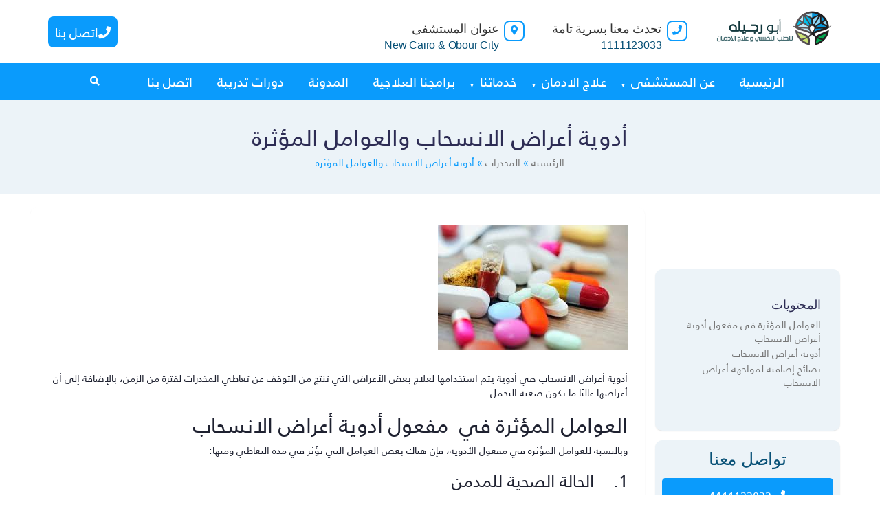

--- FILE ---
content_type: text/html; charset=UTF-8
request_url: https://www.aboregela.com/%D8%A3%D8%AF%D9%88%D9%8A%D8%A9-%D8%A3%D8%B9%D8%B1%D8%A7%D8%B6-%D8%A7%D9%84%D8%A7%D9%86%D8%B3%D8%AD%D8%A7%D8%A8-%D9%88%D8%A7%D9%84%D8%B9%D9%88%D8%A7%D9%85%D9%84-%D8%A7%D9%84%D9%85%D8%A4%D8%AB%D8%B1/
body_size: 22267
content:
<!DOCTYPE html><html class="no-js" dir="rtl" lang="ar" prefix="og: https://ogp.me/ns#"><head><script data-no-optimize="1">var litespeed_docref=sessionStorage.getItem("litespeed_docref");litespeed_docref&&(Object.defineProperty(document,"referrer",{get:function(){return litespeed_docref}}),sessionStorage.removeItem("litespeed_docref"));</script> <meta charset="UTF-8"><meta name="viewport" content="width=device-width, initial-scale=1.0" ><link rel="profile" href="https://gmpg.org/xfn/11"><link rel="preload" href="https://www.aboregela.com/wp-content/themes/aborgela/assets/fonts/arkan.woff2" as="font" type="font/woff2" crossorigin><link rel="preload" href="https://www.aboregela.com/wp-content/themes/aborgela/assets/webfonts/fa-brands-400.woff2" as="font" type="font/woff2" crossorigin><link rel="preload" href="https://www.aboregela.com/wp-content/themes/aborgela/assets/webfonts/fa-solid-900.woff2" as="font" type="font/woff2" crossorigin><style>img:is([sizes="auto" i], [sizes^="auto," i]) { contain-intrinsic-size: 3000px 1500px }</style> <script id="google_gtagjs-js-consent-mode-data-layer" type="litespeed/javascript">window.dataLayer=window.dataLayer||[];function gtag(){dataLayer.push(arguments)}
gtag('consent','default',{"ad_personalization":"denied","ad_storage":"denied","ad_user_data":"denied","analytics_storage":"denied","functionality_storage":"denied","security_storage":"denied","personalization_storage":"denied","region":["AT","BE","BG","CH","CY","CZ","DE","DK","EE","ES","FI","FR","GB","GR","HR","HU","IE","IS","IT","LI","LT","LU","LV","MT","NL","NO","PL","PT","RO","SE","SI","SK"],"wait_for_update":500});window._googlesitekitConsentCategoryMap={"statistics":["analytics_storage"],"marketing":["ad_storage","ad_user_data","ad_personalization"],"functional":["functionality_storage","security_storage"],"preferences":["personalization_storage"]};window._googlesitekitConsents={"ad_personalization":"denied","ad_storage":"denied","ad_user_data":"denied","analytics_storage":"denied","functionality_storage":"denied","security_storage":"denied","personalization_storage":"denied","region":["AT","BE","BG","CH","CY","CZ","DE","DK","EE","ES","FI","FR","GB","GR","HR","HU","IE","IS","IT","LI","LT","LU","LV","MT","NL","NO","PL","PT","RO","SE","SI","SK"],"wait_for_update":500}</script> <title>أدوية أعراض الانسحاب والعوامل المؤثرة | مستشفيات أبور جيلة للطب النفسى فى مصر</title><meta name="description" content="أدوية أعراض الانسحاب هي أدوية يتم استخدامها لعلاج بعض الأعراض التي تنتج من التوقف عن تعاطي المخدرات لفترة من الزمن، بالإضافة إلى أن أعراضها"/><meta name="robots" content="follow, index, max-snippet:-1, max-video-preview:-1, max-image-preview:large"/><link rel="canonical" href="https://www.aboregela.com/%d8%a3%d8%af%d9%88%d9%8a%d8%a9-%d8%a3%d8%b9%d8%b1%d8%a7%d8%b6-%d8%a7%d9%84%d8%a7%d9%86%d8%b3%d8%ad%d8%a7%d8%a8-%d9%88%d8%a7%d9%84%d8%b9%d9%88%d8%a7%d9%85%d9%84-%d8%a7%d9%84%d9%85%d8%a4%d8%ab%d8%b1/" /><meta property="og:locale" content="ar_AR" /><meta property="og:type" content="article" /><meta property="og:title" content="أدوية أعراض الانسحاب والعوامل المؤثرة | مستشفيات أبور جيلة للطب النفسى فى مصر" /><meta property="og:description" content="أدوية أعراض الانسحاب هي أدوية يتم استخدامها لعلاج بعض الأعراض التي تنتج من التوقف عن تعاطي المخدرات لفترة من الزمن، بالإضافة إلى أن أعراضها" /><meta property="og:url" content="https://www.aboregela.com/%d8%a3%d8%af%d9%88%d9%8a%d8%a9-%d8%a3%d8%b9%d8%b1%d8%a7%d8%b6-%d8%a7%d9%84%d8%a7%d9%86%d8%b3%d8%ad%d8%a7%d8%a8-%d9%88%d8%a7%d9%84%d8%b9%d9%88%d8%a7%d9%85%d9%84-%d8%a7%d9%84%d9%85%d8%a4%d8%ab%d8%b1/" /><meta property="og:site_name" content="مستشفى أبو رجيله للطب النفسي وعلاج الإدمان" /><meta property="article:publisher" content="https://www.facebook.com/AboregelaRecovery" /><meta property="article:author" content="https://www.facebook.com/AboregelaRecovery" /><meta property="article:tag" content="أدوية أعراض الانسحاب" /><meta property="article:tag" content="نصائح إضافية لمواجهة أعراض الانسحاب" /><meta property="article:section" content="المخدرات" /><meta property="og:updated_time" content="2023-12-22T15:04:15+02:00" /><meta property="og:image" content="https://www.aboregela.com/wp-content/uploads/2023/12/youtube-1024x576.jpg" /><meta property="og:image:secure_url" content="https://www.aboregela.com/wp-content/uploads/2023/12/youtube-1024x576.jpg" /><meta property="og:image:width" content="580" /><meta property="og:image:height" content="326" /><meta property="og:image:alt" content="أدوية أعراض الانسحاب" /><meta property="og:image:type" content="image/jpeg" /><meta name="twitter:card" content="summary_large_image" /><meta name="twitter:title" content="أدوية أعراض الانسحاب والعوامل المؤثرة | مستشفيات أبور جيلة للطب النفسى فى مصر" /><meta name="twitter:description" content="أدوية أعراض الانسحاب هي أدوية يتم استخدامها لعلاج بعض الأعراض التي تنتج من التوقف عن تعاطي المخدرات لفترة من الزمن، بالإضافة إلى أن أعراضها" /><meta name="twitter:site" content="@AboRgelaHosptal" /><meta name="twitter:creator" content="@AboRgelaHosptal" /><meta name="twitter:image" content="https://www.aboregela.com/wp-content/uploads/2023/12/youtube-1024x576.jpg" /><meta name="twitter:label1" content="كُتب بواسطة" /><meta name="twitter:data1" content="Alia Ahmed" /><meta name="twitter:label2" content="مدة القراءة" /><meta name="twitter:data2" content="3 دقائق" /><link rel='dns-prefetch' href='//www.googletagmanager.com' /><link rel='dns-prefetch' href='//maxcdn.bootstrapcdn.com' /><link rel="alternate" type="application/rss+xml" title="مستشفى أبو رجيله &laquo; الخلاصة" href="https://www.aboregela.com/feed/" /><link rel="alternate" type="application/rss+xml" title="مستشفى أبو رجيله &laquo; خلاصة التعليقات" href="https://www.aboregela.com/comments/feed/" /><link rel="alternate" type="application/rss+xml" title="مستشفى أبو رجيله &laquo; أدوية أعراض الانسحاب والعوامل المؤثرة خلاصة التعليقات" href="https://www.aboregela.com/%d8%a3%d8%af%d9%88%d9%8a%d8%a9-%d8%a3%d8%b9%d8%b1%d8%a7%d8%b6-%d8%a7%d9%84%d8%a7%d9%86%d8%b3%d8%ad%d8%a7%d8%a8-%d9%88%d8%a7%d9%84%d8%b9%d9%88%d8%a7%d9%85%d9%84-%d8%a7%d9%84%d9%85%d8%a4%d8%ab%d8%b1/feed/" /><style id="litespeed-ccss">ul{box-sizing:border-box}:root{--wp--preset--font-size--normal:16px;--wp--preset--font-size--huge:42px}.screen-reader-text{border:0;clip-path:inset(50%);height:1px;margin:-1px;overflow:hidden;padding:0;position:absolute;width:1px;word-wrap:normal!important}:root{--wp--preset--aspect-ratio--square:1;--wp--preset--aspect-ratio--4-3:4/3;--wp--preset--aspect-ratio--3-4:3/4;--wp--preset--aspect-ratio--3-2:3/2;--wp--preset--aspect-ratio--2-3:2/3;--wp--preset--aspect-ratio--16-9:16/9;--wp--preset--aspect-ratio--9-16:9/16;--wp--preset--color--black:#000000;--wp--preset--color--cyan-bluish-gray:#abb8c3;--wp--preset--color--white:#ffffff;--wp--preset--color--pale-pink:#f78da7;--wp--preset--color--vivid-red:#cf2e2e;--wp--preset--color--luminous-vivid-orange:#ff6900;--wp--preset--color--luminous-vivid-amber:#fcb900;--wp--preset--color--light-green-cyan:#7bdcb5;--wp--preset--color--vivid-green-cyan:#00d084;--wp--preset--color--pale-cyan-blue:#8ed1fc;--wp--preset--color--vivid-cyan-blue:#0693e3;--wp--preset--color--vivid-purple:#9b51e0;--wp--preset--gradient--vivid-cyan-blue-to-vivid-purple:linear-gradient(135deg,rgba(6,147,227,1) 0%,rgb(155,81,224) 100%);--wp--preset--gradient--light-green-cyan-to-vivid-green-cyan:linear-gradient(135deg,rgb(122,220,180) 0%,rgb(0,208,130) 100%);--wp--preset--gradient--luminous-vivid-amber-to-luminous-vivid-orange:linear-gradient(135deg,rgba(252,185,0,1) 0%,rgba(255,105,0,1) 100%);--wp--preset--gradient--luminous-vivid-orange-to-vivid-red:linear-gradient(135deg,rgba(255,105,0,1) 0%,rgb(207,46,46) 100%);--wp--preset--gradient--very-light-gray-to-cyan-bluish-gray:linear-gradient(135deg,rgb(238,238,238) 0%,rgb(169,184,195) 100%);--wp--preset--gradient--cool-to-warm-spectrum:linear-gradient(135deg,rgb(74,234,220) 0%,rgb(151,120,209) 20%,rgb(207,42,186) 40%,rgb(238,44,130) 60%,rgb(251,105,98) 80%,rgb(254,248,76) 100%);--wp--preset--gradient--blush-light-purple:linear-gradient(135deg,rgb(255,206,236) 0%,rgb(152,150,240) 100%);--wp--preset--gradient--blush-bordeaux:linear-gradient(135deg,rgb(254,205,165) 0%,rgb(254,45,45) 50%,rgb(107,0,62) 100%);--wp--preset--gradient--luminous-dusk:linear-gradient(135deg,rgb(255,203,112) 0%,rgb(199,81,192) 50%,rgb(65,88,208) 100%);--wp--preset--gradient--pale-ocean:linear-gradient(135deg,rgb(255,245,203) 0%,rgb(182,227,212) 50%,rgb(51,167,181) 100%);--wp--preset--gradient--electric-grass:linear-gradient(135deg,rgb(202,248,128) 0%,rgb(113,206,126) 100%);--wp--preset--gradient--midnight:linear-gradient(135deg,rgb(2,3,129) 0%,rgb(40,116,252) 100%);--wp--preset--font-size--small:13px;--wp--preset--font-size--medium:20px;--wp--preset--font-size--large:36px;--wp--preset--font-size--x-large:42px;--wp--preset--spacing--20:0.44rem;--wp--preset--spacing--30:0.67rem;--wp--preset--spacing--40:1rem;--wp--preset--spacing--50:1.5rem;--wp--preset--spacing--60:2.25rem;--wp--preset--spacing--70:3.38rem;--wp--preset--spacing--80:5.06rem;--wp--preset--shadow--natural:6px 6px 9px rgba(0, 0, 0, 0.2);--wp--preset--shadow--deep:12px 12px 50px rgba(0, 0, 0, 0.4);--wp--preset--shadow--sharp:6px 6px 0px rgba(0, 0, 0, 0.2);--wp--preset--shadow--outlined:6px 6px 0px -3px rgba(255, 255, 255, 1), 6px 6px rgba(0, 0, 0, 1);--wp--preset--shadow--crisp:6px 6px 0px rgba(0, 0, 0, 1)}html{font-family:sans-serif;-webkit-text-size-adjust:100%;-ms-text-size-adjust:100%}body{margin:0}article,header,main,nav{display:block}a{background-color:#fff0}b{font-weight:700}h1{margin:.67em 0;font-size:2em}img{border:0}button,input{margin:0;font:inherit;color:inherit}button{overflow:visible}button{text-transform:none}button{-webkit-appearance:button}button::-moz-focus-inner,input::-moz-focus-inner{padding:0;border:0}input{line-height:normal}*{-webkit-box-sizing:border-box;-moz-box-sizing:border-box;box-sizing:border-box}:after,:before{-webkit-box-sizing:border-box;-moz-box-sizing:border-box;box-sizing:border-box}html{font-size:10px}body{font-family:"Helvetica Neue",Helvetica,Arial,sans-serif;font-size:14px;line-height:1.42857143;color:#333;background-color:#fff}button,input{font-family:inherit;font-size:inherit;line-height:inherit}a{color:#337ab7;text-decoration:none}img{vertical-align:middle}h1,h2{font-family:inherit;font-weight:500;line-height:1.1;color:inherit}h1,h2{margin-top:20px;margin-bottom:10px}h1{font-size:36px}h2{font-size:30px}p{margin:0 0 10px}ul{margin-top:0;margin-bottom:10px}ul ul{margin-bottom:0}.container{padding-right:15px;padding-left:15px;margin-right:auto;margin-left:auto}@media (min-width:768px){.container{width:750px}}@media (min-width:992px){.container{width:970px}}@media (min-width:1200px){.container{width:1170px}}.row{margin-right:-15px;margin-left:-15px}.col-lg-3,.col-lg-9,.col-sm-6{position:relative;min-height:1px;padding-right:15px;padding-left:15px}@media (min-width:768px){.col-sm-6{float:left}.col-sm-6{width:50%}}@media (min-width:1200px){.col-lg-3,.col-lg-9{float:left}.col-lg-9{width:75%}.col-lg-3{width:25%}}label{display:inline-block;max-width:100%;margin-bottom:5px;font-weight:700}.clearfix:after,.clearfix:before,.container:after,.container:before,.row:after,.row:before{display:table;content:" "}.clearfix:after,.container:after,.row:after{clear:both}@-ms-viewport{width:device-width}h1,h2,label,input,li,a,p{font-family:"arkan",sans-serif!important;font-weight:400;letter-spacing:0!important}html,body{border:none;margin:0;padding:0;font-family:"arkan"}h1,h2,p,img,li,ul,form,label,button{border:none;font-size:inherit;line-height:inherit;margin:0;padding:0;text-align:inherit}:focus{outline:none!important}html{font-size:62.5%;scroll-behavior:smooth}@media (prefers-reduced-motion:reduce){html{scroll-behavior:auto}}body{background:#fcfcfc;box-sizing:border-box;color:#085177;font-size:17px;letter-spacing:-.015em;text-align:center;font-weight:400}.breadcrumbs-wrapper{font-size:14px}*,*::before,*::after{box-sizing:inherit;-webkit-font-smoothing:antialiased;word-break:break-word;word-wrap:break-word}.screen-reader-text{border:0;clip:rect(1px,1px,1px,1px);-webkit-clip-path:inset(50%);clip-path:inset(50%);height:1px;margin:-1px;overflow:hidden;padding:0;position:absolute!important;width:1px;word-wrap:normal!important;word-break:normal}.skip-link{left:-9999rem;top:2.5rem;z-index:999999999;text-decoration:underline}@media (prefers-reduced-motion:reduce){*{animation-duration:0s!important}}main{display:block}h1,h2{font-feature-settings:"lnum";font-variant-numeric:lining-nums;letter-spacing:-.0415625em;line-height:1.25;margin:3.5rem 0 2rem}h1{font-size:3.6rem;line-height:1.138888889}h2{font-size:2.9rem}p{line-height:1.5;margin:0 0 1em 0}i{font-style:italic}b{font-weight:900}a{color:#31337c;text-decoration:none}ul{margin:0 3rem 3rem 0}ul{list-style:disc}ul ul{list-style:circle}li{line-height:1.5;margin:0 2rem 0 0}li>ul{margin:1rem 0 0 2rem}img{display:block;height:auto;max-width:100%;margin-bottom:30px}label{display:block;font-size:1.6rem;font-weight:400;margin:0 0 .5rem 0}input{border-color:#dcd7ca;color:#000}input[type="text"]{-webkit-appearance:none;-moz-appearance:none;background:#fff;border-radius:0;border-style:solid;border-width:.1rem;box-shadow:none;display:block;font-size:1.6rem;letter-spacing:-.015em;margin:0;max-width:100%;padding:1.5rem 1.8rem;width:100%}input::-webkit-input-placeholder{line-height:normal}input:-ms-input-placeholder{line-height:normal}input::-moz-placeholder{line-height:revert}button,.button{-webkit-appearance:none;-moz-appearance:none;background:#b5ca49;border:none;border-radius:10px;color:#fff;display:inline-block;font-size:1.5rem;font-weight:300;letter-spacing:.0333em;line-height:1;margin:0;opacity:1;padding:1.1em 1.44em;text-align:center;text-decoration:none;text-transform:uppercase}.search-form form button{border-radius:5px 0 0 5px}.search-form form input[type="text"]{border-radius:0 5px 5px 0;padding:10px}.search-form form{align-items:stretch;display:flex;flex-wrap:nowrap}#site-header{position:relative}.site-logo{margin:0}.site-logo img{display:block}.site-logo img{max-height:6rem;margin:0 auto;width:auto}.mobile-menu{display:block}.comment-reply-title small a{text-decoration:none}@media (max-width:479px){ul{margin:0 2rem 3rem 0}li{margin:.5rem 1rem 0 0}}@media (min-width:700px){ul{margin-bottom:4rem}h1,h2{margin:2rem auto 2rem}button,.button{font-size:1.7rem}.site-logo img{max-height:6rem}}@media (min-width:1000px){#site-header{z-index:1;text-align:right}.mobile-menu{display:none}}@media (min-width:1220px){h1{font-size:6.4rem}}.header{background:#fff;width:100%;box-shadow:0 1px 3px -2px}.header-container{position:relative;padding-top:10px;padding-bottom:10px}.content_area{max-width:1163px;margin:0 auto;position:relative}.header-container .site-logo{display:inline-block;margin:3px 0}#block-dar-main-menu ul{top:0;float:right;list-style-type:none;margin:0;padding:0}#block-dar-main-menu li{display:block;float:right}#block-dar-main-menu li a{display:block;font-size:14pt;color:#fff;padding:12px 8px;text-decoration:none}.sub-menu{display:none;position:absolute;top:56px!important;width:215px;background:#fff}.sub-menu li a{color:#094776!important;padding:8px!important}.sub-menu li{float:none!important;text-align:right;border-bottom:1px solid #eee;margin:0}.menu-item-has-children a:after{content:"▼";font-size:7px;position:absolute;top:28px;margin-right:8px}.sub-menu a:after{display:none}.header-icons{float:left;margin:22px 0 0}.header-icons ul{list-style:none;display:inline-block;margin:0}.header-icons ul li{display:inline-block;float:left;font-size:19px}.header-icons ul li a{text-decoration:none}.header-icons .phone{margin-right:35px}.header-icons .phone a{color:#fff;background:#0a9bfc;padding:5px 10px;border-radius:8px;font-size:18px}input[type="text"]{background:#fff;border:1px solid #d5cbcb;border-radius:10px;padding:15px 20px;font-family:aqaratmisr}.page_title{background:#ecf3f8;background-position:center;padding:35px;background-size:cover}.page_title h1{font-size:25pt;text-transform:uppercase;margin-bottom:10px;padding:0;color:#2d2c54;text-align:center;margin-top:0;display:block}#content-wrapper{padding:20px 0}.content-wrapper{background:#fff;box-shadow:0 1px 3px -2px #8f8f8f;border-radius:10px;padding:0}.content{padding:25px;color:#1e2130;text-align:right;min-height:100px}.contact-section{position:relative;display:block;overflow:hidden;background:#ecf3f8;padding:10px;margin-top:1em;box-shadow:0 1px 3px -2px #8f8f8f;border-radius:10px;text-align:center;color:#085177}.contact-section span{font-size:25px;display:block;margin-bottom:5px}.contact-section a{padding:15px;display:inline-block;width:100%;text-align:center;background:#ed970e;margin:5px 0;border-radius:5px;font-size:16px}.contact-section .phone{background:#0a9bfc;color:#fff}.contact-section .whatsapp{background:#02a54e;color:#fff}.developer-section{background:#ecf3f8;padding:10px;box-shadow:0 1px 3px -2px #8f8f8f;border-radius:10px;text-align:center;color:#2d2c54}.developer-section1{background:#ecf3f8;padding:10px;margin-top:1em;box-shadow:0 1px 3px -2px #8f8f8f;border-radius:10px;text-align:center;font-size:16px}div.wpforms-container-full .wpforms-form .wpforms-field-label.wpforms-label-hide{display:none}.mobile-menu{display:none;float:left;padding:23px;font-size:20px;color:#094776}.mobile-panel{position:absolute;left:0;display:none;top:75px;background:#fff;padding:20px;width:100%;z-index:1;max-height:600px;overflow-y:scroll;border-top:1px solid #ddd;border-bottom:1px solid #ddd}.mobile-panel ul{list-style:none}.breadcrumbs-wrapper{display:inline-block;float:center}.breadcrumbs-wrapper a,.breadcrumbs-wrapper{color:#767676}nav.rank-math-breadcrumb{color:#0a9bfc;text-align:center}.rank-math-breadcrumb p{margin:0}.lwptoc .lwptoc_i{border-radius:10px}.topbar-container{line-height:1;background:#0a9bfc;z-index:999;width:100%;position:relative}.header-info{display:inline-block;margin-right:40px;margin-top:20px;vertical-align:top}.header-info .icon{display:inline-block;width:30px;height:30px;border:2px solid;text-align:center;line-height:25px;border-radius:8px;float:right;margin-left:8px;margin-top:0;color:#0a9bfc}.header-info .info{display:inline-block}.header-info .info .title{display:block;font-size:18px}.header-info .info .desc{display:block;font-size:16px;color:#085177}.topbar-container .container{display:flex;align-items:center;justify-content:space-between}.site-search{color:#fff;position:relative}.openSearch{padding:20px}@media only screen and (min-width:768px){.search-form{position:absolute;top:50px;left:0;min-width:270px;display:none}}@media (min-width:1200px){.col-lg-3,.col-lg-9{float:right}}@media only screen and (min-width:769px){#content-wrapper{position:relative}.right-side-bar{position:sticky;left:0;top:90px}.col-sm-6{float:right}}@media only screen and (max-width:768px){.header-icons .phone a{font-size:14px}.header-icons .phone{margin-left:15px;margin-right:0}.header-container{padding:0}.topbar-container nav{display:none}.mobile-menu{display:inline-block;order:1}.header-container .site-logo{margin:7px 0;background-size:165px;flex:0 43%;order:2}.row{margin-right:0;margin-left:0}#side-bar{margin-top:30px}.page_title h1{text-align:center}.mobile-panel .menu-item-has-children a:after{display:none}.sub-menu{position:relative;top:unset!important;width:100%;margin-top:10px!important;margin-right:15px!important}.mobile-panel .menu-item-has-children a{display:block!important;position:relative;margin-left:40px}.mobile-panel ul li{padding:7px 0}.mobile-panel ul,.mobile-panel ul li{margin:0;position:relative;text-align:right}.mobile-panel .sub-menu{margin:0 10px!important;font-size:14px}.topbar-container{display:none}.header-info{display:none}.dropdownmenu{position:absolute;left:10px;top:7px}.page_title{padding:20px;text-align:center}.breadcrumbs-wrapper{float:none}.content{min-height:unset}.header-icons{margin:0;order:3}#site-header{display:flex;align-items:center;justify-content:space-between}}.fa,.fab,.fas{-moz-osx-font-smoothing:grayscale;-webkit-font-smoothing:antialiased;display:inline-block;font-style:normal;font-variant:normal;text-rendering:auto;line-height:1}.fab{font-family:"Font Awesome 5 Brands"}.fa,.fas{font-family:"Font Awesome 5 Pro";font-weight:900}.fa-phone:before{content:""}.fa-whatsapp:before{content:""}.fa-map-marker-alt:before{content:""}.fa-bars:before{content:""}.fa-angle-down:before{content:""}.fa-map-marker-alt:before{content:""}.fa-search:before{content:""}.lwptoc{margin:32px 0}.lwptoc:first-child{margin-top:16px}.lwptoc_i{padding:14px 18px 18px;text-align:left}.lwptoc_header{margin-bottom:6px}.rtl .lwptoc_header{text-align:right}.lwptoc_item{margin-top:2px}.rtl .lwptoc_item{text-align:right}.lwptoc_item:first-child{margin-top:0}.lwptoc-autoWidth .lwptoc_i{display:inline-block}div.wpforms-container-full,div.wpforms-container-full .wpforms-form *{background:none;border:0 none;border-radius:0;-webkit-border-radius:0;-moz-border-radius:0;float:none;font-size:100%;height:auto;letter-spacing:normal;list-style:none;outline:none;position:static;text-decoration:none;text-indent:0;text-shadow:none;text-transform:none;width:auto;visibility:visible;overflow:visible;margin:0;padding:0;box-sizing:border-box;-webkit-box-sizing:border-box;-moz-box-sizing:border-box;-webkit-box-shadow:none;-moz-box-shadow:none;-ms-box-shadow:none;-o-box-shadow:none;box-shadow:none}div.wpforms-container-full{margin-left:auto;margin-right:auto}div.wpforms-container-full .wpforms-form input,div.wpforms-container-full .wpforms-form label{margin:0;border:0;padding:0;display:inline-block;vertical-align:middle;background:none;height:auto;-webkit-box-sizing:border-box;-moz-box-sizing:border-box;box-sizing:border-box}div.wpforms-container-full .wpforms-form input.wpforms-field-large{max-width:100%}div.wpforms-container-full .wpforms-form .wpforms-field{padding:10px 0;clear:both}div.wpforms-container-full .wpforms-form .wpforms-field-label{display:block;font-weight:700;font-size:16px;float:none;line-height:1.3;margin:0 0 4px 0;padding:0;word-break:break-word;word-wrap:break-word}div.wpforms-container-full .wpforms-form .wpforms-field-label.wpforms-label-hide{position:absolute;clip:rect(0 0 0 0);width:1px;height:1px;margin:-1px;overflow:hidden}div.wpforms-container-full .wpforms-form .wpforms-required-label{color:red;font-weight:400}div.wpforms-container-full .wpforms-form input[type=text]{background-color:#fff;box-sizing:border-box;border-radius:2px;color:#333;-webkit-box-sizing:border-box;-moz-box-sizing:border-box;display:block;float:none;font-size:16px;font-family:inherit;border:1px solid #ccc;padding:6px 10px;height:38px;width:100%;line-height:1.3}div.wpforms-container-full .wpforms-form noscript.wpforms-error-noscript{color:#900}div.wpforms-container-full .wpforms-form .wpforms-submit-spinner{margin-inline-start:.5em;display:inline-block;vertical-align:middle;max-width:26px}div.wpforms-container-full{margin:24px auto}@media only screen and (max-width:600px){div.wpforms-container-full .wpforms-form .wpforms-field:not(.wpforms-field-phone):not(.wpforms-field-select-style-modern):not(.wpforms-field-radio):not(.wpforms-field-checkbox):not(.wpforms-field-layout):not(.wpforms-field-repeater){overflow-x:hidden}div.wpforms-container-full .wpforms-form .wpforms-field{padding-right:1px;padding-left:1px}div.wpforms-container-full .wpforms-form .wpforms-field>*{max-width:100%}div.wpforms-container-full .wpforms-form input.wpforms-field-large{max-width:100%}}.lwptoc_header{color:#2d2c54}.lwptoc .lwptoc_i A{color:#767676}.skip-link{display:none!important}</style><link rel="preload" data-asynced="1" data-optimized="2" as="style" onload="this.onload=null;this.rel='stylesheet'" href="https://www.aboregela.com/wp-content/litespeed/ucss/0612bdd7c8414735dc12c54114402f27.css?ver=4413a" /><script data-optimized="1" type="litespeed/javascript" data-src="https://www.aboregela.com/wp-content/plugins/litespeed-cache/assets/js/css_async.min.js"></script> <style id='classic-theme-styles-inline-css'>/*! This file is auto-generated */
.wp-block-button__link{color:#fff;background-color:#32373c;border-radius:9999px;box-shadow:none;text-decoration:none;padding:calc(.667em + 2px) calc(1.333em + 2px);font-size:1.125em}.wp-block-file__button{background:#32373c;color:#fff;text-decoration:none}</style><style id='global-styles-inline-css'>:root{--wp--preset--aspect-ratio--square: 1;--wp--preset--aspect-ratio--4-3: 4/3;--wp--preset--aspect-ratio--3-4: 3/4;--wp--preset--aspect-ratio--3-2: 3/2;--wp--preset--aspect-ratio--2-3: 2/3;--wp--preset--aspect-ratio--16-9: 16/9;--wp--preset--aspect-ratio--9-16: 9/16;--wp--preset--color--black: #000000;--wp--preset--color--cyan-bluish-gray: #abb8c3;--wp--preset--color--white: #ffffff;--wp--preset--color--pale-pink: #f78da7;--wp--preset--color--vivid-red: #cf2e2e;--wp--preset--color--luminous-vivid-orange: #ff6900;--wp--preset--color--luminous-vivid-amber: #fcb900;--wp--preset--color--light-green-cyan: #7bdcb5;--wp--preset--color--vivid-green-cyan: #00d084;--wp--preset--color--pale-cyan-blue: #8ed1fc;--wp--preset--color--vivid-cyan-blue: #0693e3;--wp--preset--color--vivid-purple: #9b51e0;--wp--preset--gradient--vivid-cyan-blue-to-vivid-purple: linear-gradient(135deg,rgba(6,147,227,1) 0%,rgb(155,81,224) 100%);--wp--preset--gradient--light-green-cyan-to-vivid-green-cyan: linear-gradient(135deg,rgb(122,220,180) 0%,rgb(0,208,130) 100%);--wp--preset--gradient--luminous-vivid-amber-to-luminous-vivid-orange: linear-gradient(135deg,rgba(252,185,0,1) 0%,rgba(255,105,0,1) 100%);--wp--preset--gradient--luminous-vivid-orange-to-vivid-red: linear-gradient(135deg,rgba(255,105,0,1) 0%,rgb(207,46,46) 100%);--wp--preset--gradient--very-light-gray-to-cyan-bluish-gray: linear-gradient(135deg,rgb(238,238,238) 0%,rgb(169,184,195) 100%);--wp--preset--gradient--cool-to-warm-spectrum: linear-gradient(135deg,rgb(74,234,220) 0%,rgb(151,120,209) 20%,rgb(207,42,186) 40%,rgb(238,44,130) 60%,rgb(251,105,98) 80%,rgb(254,248,76) 100%);--wp--preset--gradient--blush-light-purple: linear-gradient(135deg,rgb(255,206,236) 0%,rgb(152,150,240) 100%);--wp--preset--gradient--blush-bordeaux: linear-gradient(135deg,rgb(254,205,165) 0%,rgb(254,45,45) 50%,rgb(107,0,62) 100%);--wp--preset--gradient--luminous-dusk: linear-gradient(135deg,rgb(255,203,112) 0%,rgb(199,81,192) 50%,rgb(65,88,208) 100%);--wp--preset--gradient--pale-ocean: linear-gradient(135deg,rgb(255,245,203) 0%,rgb(182,227,212) 50%,rgb(51,167,181) 100%);--wp--preset--gradient--electric-grass: linear-gradient(135deg,rgb(202,248,128) 0%,rgb(113,206,126) 100%);--wp--preset--gradient--midnight: linear-gradient(135deg,rgb(2,3,129) 0%,rgb(40,116,252) 100%);--wp--preset--font-size--small: 13px;--wp--preset--font-size--medium: 20px;--wp--preset--font-size--large: 36px;--wp--preset--font-size--x-large: 42px;--wp--preset--spacing--20: 0.44rem;--wp--preset--spacing--30: 0.67rem;--wp--preset--spacing--40: 1rem;--wp--preset--spacing--50: 1.5rem;--wp--preset--spacing--60: 2.25rem;--wp--preset--spacing--70: 3.38rem;--wp--preset--spacing--80: 5.06rem;--wp--preset--shadow--natural: 6px 6px 9px rgba(0, 0, 0, 0.2);--wp--preset--shadow--deep: 12px 12px 50px rgba(0, 0, 0, 0.4);--wp--preset--shadow--sharp: 6px 6px 0px rgba(0, 0, 0, 0.2);--wp--preset--shadow--outlined: 6px 6px 0px -3px rgba(255, 255, 255, 1), 6px 6px rgba(0, 0, 0, 1);--wp--preset--shadow--crisp: 6px 6px 0px rgba(0, 0, 0, 1);}:where(.is-layout-flex){gap: 0.5em;}:where(.is-layout-grid){gap: 0.5em;}body .is-layout-flex{display: flex;}.is-layout-flex{flex-wrap: wrap;align-items: center;}.is-layout-flex > :is(*, div){margin: 0;}body .is-layout-grid{display: grid;}.is-layout-grid > :is(*, div){margin: 0;}:where(.wp-block-columns.is-layout-flex){gap: 2em;}:where(.wp-block-columns.is-layout-grid){gap: 2em;}:where(.wp-block-post-template.is-layout-flex){gap: 1.25em;}:where(.wp-block-post-template.is-layout-grid){gap: 1.25em;}.has-black-color{color: var(--wp--preset--color--black) !important;}.has-cyan-bluish-gray-color{color: var(--wp--preset--color--cyan-bluish-gray) !important;}.has-white-color{color: var(--wp--preset--color--white) !important;}.has-pale-pink-color{color: var(--wp--preset--color--pale-pink) !important;}.has-vivid-red-color{color: var(--wp--preset--color--vivid-red) !important;}.has-luminous-vivid-orange-color{color: var(--wp--preset--color--luminous-vivid-orange) !important;}.has-luminous-vivid-amber-color{color: var(--wp--preset--color--luminous-vivid-amber) !important;}.has-light-green-cyan-color{color: var(--wp--preset--color--light-green-cyan) !important;}.has-vivid-green-cyan-color{color: var(--wp--preset--color--vivid-green-cyan) !important;}.has-pale-cyan-blue-color{color: var(--wp--preset--color--pale-cyan-blue) !important;}.has-vivid-cyan-blue-color{color: var(--wp--preset--color--vivid-cyan-blue) !important;}.has-vivid-purple-color{color: var(--wp--preset--color--vivid-purple) !important;}.has-black-background-color{background-color: var(--wp--preset--color--black) !important;}.has-cyan-bluish-gray-background-color{background-color: var(--wp--preset--color--cyan-bluish-gray) !important;}.has-white-background-color{background-color: var(--wp--preset--color--white) !important;}.has-pale-pink-background-color{background-color: var(--wp--preset--color--pale-pink) !important;}.has-vivid-red-background-color{background-color: var(--wp--preset--color--vivid-red) !important;}.has-luminous-vivid-orange-background-color{background-color: var(--wp--preset--color--luminous-vivid-orange) !important;}.has-luminous-vivid-amber-background-color{background-color: var(--wp--preset--color--luminous-vivid-amber) !important;}.has-light-green-cyan-background-color{background-color: var(--wp--preset--color--light-green-cyan) !important;}.has-vivid-green-cyan-background-color{background-color: var(--wp--preset--color--vivid-green-cyan) !important;}.has-pale-cyan-blue-background-color{background-color: var(--wp--preset--color--pale-cyan-blue) !important;}.has-vivid-cyan-blue-background-color{background-color: var(--wp--preset--color--vivid-cyan-blue) !important;}.has-vivid-purple-background-color{background-color: var(--wp--preset--color--vivid-purple) !important;}.has-black-border-color{border-color: var(--wp--preset--color--black) !important;}.has-cyan-bluish-gray-border-color{border-color: var(--wp--preset--color--cyan-bluish-gray) !important;}.has-white-border-color{border-color: var(--wp--preset--color--white) !important;}.has-pale-pink-border-color{border-color: var(--wp--preset--color--pale-pink) !important;}.has-vivid-red-border-color{border-color: var(--wp--preset--color--vivid-red) !important;}.has-luminous-vivid-orange-border-color{border-color: var(--wp--preset--color--luminous-vivid-orange) !important;}.has-luminous-vivid-amber-border-color{border-color: var(--wp--preset--color--luminous-vivid-amber) !important;}.has-light-green-cyan-border-color{border-color: var(--wp--preset--color--light-green-cyan) !important;}.has-vivid-green-cyan-border-color{border-color: var(--wp--preset--color--vivid-green-cyan) !important;}.has-pale-cyan-blue-border-color{border-color: var(--wp--preset--color--pale-cyan-blue) !important;}.has-vivid-cyan-blue-border-color{border-color: var(--wp--preset--color--vivid-cyan-blue) !important;}.has-vivid-purple-border-color{border-color: var(--wp--preset--color--vivid-purple) !important;}.has-vivid-cyan-blue-to-vivid-purple-gradient-background{background: var(--wp--preset--gradient--vivid-cyan-blue-to-vivid-purple) !important;}.has-light-green-cyan-to-vivid-green-cyan-gradient-background{background: var(--wp--preset--gradient--light-green-cyan-to-vivid-green-cyan) !important;}.has-luminous-vivid-amber-to-luminous-vivid-orange-gradient-background{background: var(--wp--preset--gradient--luminous-vivid-amber-to-luminous-vivid-orange) !important;}.has-luminous-vivid-orange-to-vivid-red-gradient-background{background: var(--wp--preset--gradient--luminous-vivid-orange-to-vivid-red) !important;}.has-very-light-gray-to-cyan-bluish-gray-gradient-background{background: var(--wp--preset--gradient--very-light-gray-to-cyan-bluish-gray) !important;}.has-cool-to-warm-spectrum-gradient-background{background: var(--wp--preset--gradient--cool-to-warm-spectrum) !important;}.has-blush-light-purple-gradient-background{background: var(--wp--preset--gradient--blush-light-purple) !important;}.has-blush-bordeaux-gradient-background{background: var(--wp--preset--gradient--blush-bordeaux) !important;}.has-luminous-dusk-gradient-background{background: var(--wp--preset--gradient--luminous-dusk) !important;}.has-pale-ocean-gradient-background{background: var(--wp--preset--gradient--pale-ocean) !important;}.has-electric-grass-gradient-background{background: var(--wp--preset--gradient--electric-grass) !important;}.has-midnight-gradient-background{background: var(--wp--preset--gradient--midnight) !important;}.has-small-font-size{font-size: var(--wp--preset--font-size--small) !important;}.has-medium-font-size{font-size: var(--wp--preset--font-size--medium) !important;}.has-large-font-size{font-size: var(--wp--preset--font-size--large) !important;}.has-x-large-font-size{font-size: var(--wp--preset--font-size--x-large) !important;}
:where(.wp-block-post-template.is-layout-flex){gap: 1.25em;}:where(.wp-block-post-template.is-layout-grid){gap: 1.25em;}
:where(.wp-block-columns.is-layout-flex){gap: 2em;}:where(.wp-block-columns.is-layout-grid){gap: 2em;}
:root :where(.wp-block-pullquote){font-size: 1.5em;line-height: 1.6;}</style><link data-asynced="1" as="style" onload="this.onload=null;this.rel='stylesheet'"  rel='preload' id='bootstrap-css' href='https://maxcdn.bootstrapcdn.com/bootstrap/3.3.7/css/bootstrap.min.css?ver=6.8.3' media='all' /> <script type="litespeed/javascript" data-src="https://www.aboregela.com/wp-includes/js/jquery/jquery.min.js" id="jquery-core-js"></script>  <script type="litespeed/javascript" data-src="https://www.googletagmanager.com/gtag/js?id=GT-5783VQP2" id="google_gtagjs-js"></script> <script id="google_gtagjs-js-after" type="litespeed/javascript">window.dataLayer=window.dataLayer||[];function gtag(){dataLayer.push(arguments)}
gtag("set","linker",{"domains":["www.aboregela.com"]});gtag("js",new Date());gtag("set","developer_id.dZTNiMT",!0);gtag("config","GT-5783VQP2",{"googlesitekit_post_type":"post"});gtag("config","AW-11515233644");window._googlesitekit=window._googlesitekit||{};window._googlesitekit.throttledEvents=[];window._googlesitekit.gtagEvent=(name,data)=>{var key=JSON.stringify({name,data});if(!!window._googlesitekit.throttledEvents[key]){return}window._googlesitekit.throttledEvents[key]=!0;setTimeout(()=>{delete window._googlesitekit.throttledEvents[key]},5);gtag("event",name,{...data,event_source:"site-kit"})}</script> <link rel="https://api.w.org/" href="https://www.aboregela.com/wp-json/" /><link rel="alternate" title="JSON" type="application/json" href="https://www.aboregela.com/wp-json/wp/v2/posts/27217" /><link rel="EditURI" type="application/rsd+xml" title="RSD" href="https://www.aboregela.com/xmlrpc.php?rsd" /><meta name="generator" content="WordPress 6.8.3" /><link rel='shortlink' href='https://www.aboregela.com/?p=27217' /><link rel="alternate" title="oEmbed (JSON)" type="application/json+oembed" href="https://www.aboregela.com/wp-json/oembed/1.0/embed?url=https%3A%2F%2Fwww.aboregela.com%2F%25d8%25a3%25d8%25af%25d9%2588%25d9%258a%25d8%25a9-%25d8%25a3%25d8%25b9%25d8%25b1%25d8%25a7%25d8%25b6-%25d8%25a7%25d9%2584%25d8%25a7%25d9%2586%25d8%25b3%25d8%25ad%25d8%25a7%25d8%25a8-%25d9%2588%25d8%25a7%25d9%2584%25d8%25b9%25d9%2588%25d8%25a7%25d9%2585%25d9%2584-%25d8%25a7%25d9%2584%25d9%2585%25d8%25a4%25d8%25ab%25d8%25b1%2F" /><link rel="alternate" title="oEmbed (XML)" type="text/xml+oembed" href="https://www.aboregela.com/wp-json/oembed/1.0/embed?url=https%3A%2F%2Fwww.aboregela.com%2F%25d8%25a3%25d8%25af%25d9%2588%25d9%258a%25d8%25a9-%25d8%25a3%25d8%25b9%25d8%25b1%25d8%25a7%25d8%25b6-%25d8%25a7%25d9%2584%25d8%25a7%25d9%2586%25d8%25b3%25d8%25ad%25d8%25a7%25d8%25a8-%25d9%2588%25d8%25a7%25d9%2584%25d8%25b9%25d9%2588%25d8%25a7%25d9%2585%25d9%2584-%25d8%25a7%25d9%2584%25d9%2585%25d8%25a4%25d8%25ab%25d8%25b1%2F&#038;format=xml" /><meta name="generator" content="Site Kit by Google 1.165.0" /> <script type="litespeed/javascript">document.documentElement.className=document.documentElement.className.replace('no-js','js')</script> <meta name="google-adsense-platform-account" content="ca-host-pub-2644536267352236"><meta name="google-adsense-platform-domain" content="sitekit.withgoogle.com">
<style type="text/css">.broken_link, a.broken_link {
	text-decoration: line-through;
}</style><script id="google_gtagjs" type="litespeed/javascript" data-src="https://www.googletagmanager.com/gtag/js?id=G-3WV8919TBF"></script> <script id="google_gtagjs-inline" type="litespeed/javascript">window.dataLayer=window.dataLayer||[];function gtag(){dataLayer.push(arguments)}gtag('js',new Date());gtag('config','G-3WV8919TBF',{})</script> <link rel="icon" href="https://www.aboregela.com/wp-content/uploads/2022/10/cropped-unnamed-1-32x32.png" sizes="32x32" /><link rel="icon" href="https://www.aboregela.com/wp-content/uploads/2022/10/cropped-unnamed-1-192x192.png" sizes="192x192" /><link rel="apple-touch-icon" href="https://www.aboregela.com/wp-content/uploads/2022/10/cropped-unnamed-1-180x180.png" /><meta name="msapplication-TileImage" content="https://www.aboregela.com/wp-content/uploads/2022/10/cropped-unnamed-1-270x270.png" /><style type="text/css" id="c4wp-checkout-css">.woocommerce-checkout .c4wp_captcha_field {
						margin-bottom: 10px;
						margin-top: 15px;
						position: relative;
						display: inline-block;
					}</style><style type="text/css" id="c4wp-v3-lp-form-css">.login #login, .login #lostpasswordform {
					min-width: 350px !important;
				}
				.wpforms-field-c4wp iframe {
					width: 100% !important;
				}</style> <script type="litespeed/javascript">(function(w,d,s,l,i){w[l]=w[l]||[];w[l].push({'gtm.start':new Date().getTime(),event:'gtm.js'});var f=d.getElementsByTagName(s)[0],j=d.createElement(s),dl=l!='dataLayer'?'&l='+l:'';j.async=!0;j.src='https://www.googletagmanager.com/gtm.js?id='+i+dl;f.parentNode.insertBefore(j,f)})(window,document,'script','dataLayer','GTM-P4BSHGF9')</script> </head><body class="rtl wp-singular post-template-default single single-post postid-27217 single-format-standard wp-custom-logo wp-embed-responsive wp-theme-aborgela singular enable-search-modal has-post-thumbnail has-single-pagination showing-comments show-avatars footer-top-visible"><a class="skip-link screen-reader-text" href="#site-content">Skip to the content</a><header id="header" class="header" aria-label="Site header"><div class="container header-container"><div id="site-header" class="clearfix">
<a class="site-logo" href="https://www.aboregela.com/" data-wpel-link="internal"><img data-lazyloaded="1" src="[data-uri]" width="594" height="210" data-src="https://www.aboregela.com/wp-content/uploads/2022/11/cropped-Aboregela-copy.png" alt="aboregela hospital"></a><div class="header-info">
<span class="icon"><i class="fas fa-phone"></i></span><div class="info">
<span class="title">تحدث معنا بسرية تامة</span>
<span class="desc">1111123033</span></div></div><div class="header-info">
<span class="icon"><i class="fas fa-map-marker-alt"></i></span><div class="info">
<span class="title">عنوان المستشفى</span>
<span class="desc">New Cairo & Obour City</span></div></div><div class="header-icons"><ul><li class="phone"><a href="tel:+21111123033" data-wpel-link="internal"><i class="fas fa-phone"></i>اتصل بنا</a></li></ul></div>
<span class="mobile-menu"><i class="fa fa-bars"></i></span><div class="mobile-panel"><ul><li id="menu-item-21326" class="menu-item menu-item-type-custom menu-item-object-custom menu-item-home menu-item-21326"><a href="https://www.aboregela.com/" data-wpel-link="internal">الرئيسية</a></li><li id="menu-item-19302" class="menu-item menu-item-type-post_type menu-item-object-page menu-item-has-children menu-item-19302"><a href="https://www.aboregela.com/about-us/" data-wpel-link="internal">عن المستشفى</a><div class="dropdownmenu"><i class="fa fa-angle-down"></i></div><ul class="sub-menu"><li id="menu-item-19307" class="menu-item menu-item-type-post_type menu-item-object-page menu-item-19307"><a href="https://www.aboregela.com/our-team/" data-wpel-link="internal">الفريق الطبي المعالج</a></li></ul></li><li id="menu-item-19308" class="menu-item menu-item-type-custom menu-item-object-custom menu-item-has-children menu-item-19308"><a href="https://www.aboregela.com/addiction-treatment" data-wpel-link="internal">علاج الادمان</a><div class="dropdownmenu"><i class="fa fa-angle-down"></i></div><ul class="sub-menu"><li id="menu-item-19337" class="menu-item menu-item-type-post_type menu-item-object-post menu-item-19337"><a href="https://www.aboregela.com/medicines-addiction-treatment/" data-wpel-link="internal">أدوية علاج الادمان</a></li><li id="menu-item-19341" class="menu-item menu-item-type-post_type menu-item-object-post menu-item-19341"><a href="https://www.aboregela.com/drugs-addiction-treatment/" data-wpel-link="internal">علاج ادمان المخدرات و أسباب تعرض الفرد لخطر إدمان المخدرات</a></li><li id="menu-item-19297" class="menu-item menu-item-type-post_type menu-item-object-page menu-item-19297"><a href="https://www.aboregela.com/treatment-addiction-girls/" data-wpel-link="internal">علاج ادمان البنات والسيدات</a></li></ul></li><li id="menu-item-19293" class="menu-item menu-item-type-post_type menu-item-object-page menu-item-has-children menu-item-19293"><a href="https://www.aboregela.com/services/" data-wpel-link="internal">خدماتنا</a><div class="dropdownmenu"><i class="fa fa-angle-down"></i></div><ul class="sub-menu"><li id="menu-item-19290" class="menu-item menu-item-type-post_type menu-item-object-page menu-item-19290"><a href="https://www.aboregela.com/%d9%83%d9%88%d8%b1%d8%b3-%d8%b9%d9%84%d8%a7%d8%ac-%d8%a7%d9%84%d8%a5%d8%af%d9%85%d8%a7%d9%86/" data-wpel-link="internal">كورس علاج الإدمان و خدمات التعليم والتدريب</a></li><li id="menu-item-19294" class="menu-item menu-item-type-post_type menu-item-object-page menu-item-19294"><a href="https://www.aboregela.com/services/addiction-treatment-units/" data-wpel-link="internal">خدمات علاج الادمان</a></li><li id="menu-item-19292" class="menu-item menu-item-type-post_type menu-item-object-page menu-item-19292"><a href="https://www.aboregela.com/outpatient-clinics-services/" data-wpel-link="internal">خدمات العيادات الخارجيه</a></li><li id="menu-item-19291" class="menu-item menu-item-type-post_type menu-item-object-page menu-item-19291"><a href="https://www.aboregela.com/psychiatric-and-outpatient-services/" data-wpel-link="internal">خدمات الطب النفسى و الاضطرابات النفسية والعيادات</a></li></ul></li><li id="menu-item-19374" class="menu-item menu-item-type-post_type menu-item-object-page menu-item-19374"><a href="https://www.aboregela.com/portfolio/" data-wpel-link="internal">برامجنا العلاجية</a></li><li id="menu-item-19303" class="menu-item menu-item-type-post_type menu-item-object-page menu-item-19303"><a href="https://www.aboregela.com/blog/" data-wpel-link="internal">المدونة</a></li><li id="menu-item-19311" class="menu-item menu-item-type-custom menu-item-object-custom menu-item-19311"><a href="https://www.aboregela.com/training-courses-and-rehabilitation" data-wpel-link="internal">دورات تدريبة</a></li><li id="menu-item-29444" class="menu-item menu-item-type-post_type menu-item-object-page menu-item-29444"><a href="https://www.aboregela.com/contact-us/" data-wpel-link="internal">اتصل بنا</a></li></ul></div></div></div></header><div class="topbar-container"><div class="container"><nav role="navigation" aria-labelledby="block-dar-main-menu-menu" id="block-dar-main-menu"><div class="menu-main-menu-container"><ul id="menu-main-menu-1" class="menu"><li class="menu-item menu-item-type-custom menu-item-object-custom menu-item-home menu-item-21326"><a href="https://www.aboregela.com/" data-wpel-link="internal">الرئيسية</a></li><li class="menu-item menu-item-type-post_type menu-item-object-page menu-item-has-children menu-item-19302"><a href="https://www.aboregela.com/about-us/" data-wpel-link="internal">عن المستشفى</a><span class="icon"></span><ul class="sub-menu"><li class="menu-item menu-item-type-post_type menu-item-object-page menu-item-19307"><a href="https://www.aboregela.com/our-team/" data-wpel-link="internal">الفريق الطبي المعالج</a></li></ul></li><li class="menu-item menu-item-type-custom menu-item-object-custom menu-item-has-children menu-item-19308"><a href="https://www.aboregela.com/addiction-treatment" data-wpel-link="internal">علاج الادمان</a><span class="icon"></span><ul class="sub-menu"><li class="menu-item menu-item-type-post_type menu-item-object-post menu-item-19337"><a href="https://www.aboregela.com/medicines-addiction-treatment/" data-wpel-link="internal">أدوية علاج الادمان</a></li><li class="menu-item menu-item-type-post_type menu-item-object-post menu-item-19341"><a href="https://www.aboregela.com/drugs-addiction-treatment/" data-wpel-link="internal">علاج ادمان المخدرات و أسباب تعرض الفرد لخطر إدمان المخدرات</a></li><li class="menu-item menu-item-type-post_type menu-item-object-page menu-item-19297"><a href="https://www.aboregela.com/treatment-addiction-girls/" data-wpel-link="internal">علاج ادمان البنات والسيدات</a></li></ul></li><li class="menu-item menu-item-type-post_type menu-item-object-page menu-item-has-children menu-item-19293"><a href="https://www.aboregela.com/services/" data-wpel-link="internal">خدماتنا</a><span class="icon"></span><ul class="sub-menu"><li class="menu-item menu-item-type-post_type menu-item-object-page menu-item-19290"><a href="https://www.aboregela.com/%d9%83%d9%88%d8%b1%d8%b3-%d8%b9%d9%84%d8%a7%d8%ac-%d8%a7%d9%84%d8%a5%d8%af%d9%85%d8%a7%d9%86/" data-wpel-link="internal">كورس علاج الإدمان و خدمات التعليم والتدريب</a></li><li class="menu-item menu-item-type-post_type menu-item-object-page menu-item-19294"><a href="https://www.aboregela.com/services/addiction-treatment-units/" data-wpel-link="internal">خدمات علاج الادمان</a></li><li class="menu-item menu-item-type-post_type menu-item-object-page menu-item-19292"><a href="https://www.aboregela.com/outpatient-clinics-services/" data-wpel-link="internal">خدمات العيادات الخارجيه</a></li><li class="menu-item menu-item-type-post_type menu-item-object-page menu-item-19291"><a href="https://www.aboregela.com/psychiatric-and-outpatient-services/" data-wpel-link="internal">خدمات الطب النفسى و الاضطرابات النفسية والعيادات</a></li></ul></li><li class="menu-item menu-item-type-post_type menu-item-object-page menu-item-19374"><a href="https://www.aboregela.com/portfolio/" data-wpel-link="internal">برامجنا العلاجية</a></li><li class="menu-item menu-item-type-post_type menu-item-object-page menu-item-19303"><a href="https://www.aboregela.com/blog/" data-wpel-link="internal">المدونة</a></li><li class="menu-item menu-item-type-custom menu-item-object-custom menu-item-19311"><a href="https://www.aboregela.com/training-courses-and-rehabilitation" data-wpel-link="internal">دورات تدريبة</a></li><li class="menu-item menu-item-type-post_type menu-item-object-page menu-item-29444"><a href="https://www.aboregela.com/contact-us/" data-wpel-link="internal">اتصل بنا</a></li></ul></div></nav><div class="site-search">
<i class="fa fa-search openSearch"></i><div class="search-form" id="Search" style="display: none;"><form id="sitesearch" action="/" method="get" class="block"><input type="hidden">
<input type="text" name="s" placeholder="ابحث عن مخدر أو علاج.." class="">
<button class="icon button search-h" type="submit"><i class="fas fa-search"></i></button></form></div></div></div></div><script type="application/ld+json">{
  "@context": "https://schema.org",
  "@type": "Article",
  "mainEntityOfPage": {
    "@type": "WebPage",
    "@id": "https://www.aboregela.com/%d8%a3%d8%af%d9%88%d9%8a%d8%a9-%d8%a3%d8%b9%d8%b1%d8%a7%d8%b6-%d8%a7%d9%84%d8%a7%d9%86%d8%b3%d8%ad%d8%a7%d8%a8-%d9%88%d8%a7%d9%84%d8%b9%d9%88%d8%a7%d9%85%d9%84-%d8%a7%d9%84%d9%85%d8%a4%d8%ab%d8%b1/#Article"
  },
  "headline": "أدوية أعراض الانسحاب والعوامل المؤثرة",
  "description": "أدوية أعراض الانسحاب هي أدوية يتم استخدامها لعلاج بعض الأعراض التي تنتج من التوقف عن تعاطي المخدرات لفترة من الزمن، بالإضافة إلى أن أعراضها",
  "image": "https://www.aboregela.com/wp-content/uploads/2021/01/images-10.jpg",
  "author": {
    "@type": "Person",
    "name": "مستشفى أبو رجيله",
    "url": "https://www.aboregela.com/"
  },
  "publisher": {
    "@type": "Hospital",
    "name": "مستشفى أبو رجيله",
    "availableService": "MedicalTherapy",
    "medicalSpecialty": "Psychiatric",
    "alternateName": "مستشفى أبو رجيله للطب النفسي وعلاج الإدمان",
    "url": "https://www.aboregela.com/",
    "logo": "https://www.aboregela.com/wp-content/uploads/2022/11/cropped-Aboregela-copy.png",
    "isAcceptingNewPatients": "True",
    "contactPoint": {
      "@type": "ContactPoint",
      "telephone": "+201111123033",
      "contactType": "customer service",
      "areaServed": ["SA", "EG", "KW", "QA", "AE", "BH", "JO"],
      "availableLanguage": ["en", "Arabic"]
    },
    "sameAs": [
      "https://www.facebook.com/Aboregelahospit/",
      "https://twitter.com/AboRgelaHosptal/",
      "https://www.instagram.com/AboRegela_Hospital/",
      "https://www.linkedin.com/company/AboRegelaHospital/"
    ],
    "address": {
      "@type": "PostalAddress",
      "streetAddress": "Al Banafsaj 1, First Settlement, New Cairo",
      "addressLocality": "Cairo",
      "addressCountry": "EG",
      "addressRegion": "New Cairo",
      "postalCode": "4735642"
    }
  },
  "datePublished": "2021-01-03T10:13:37+02:00",
  "dateModified": "2023-12-22T15:04:15+02:00"
}</script> <div class="page_title"><div class="container clearfix"><h1>
<span>أدوية أعراض الانسحاب والعوامل المؤثرة</span></h1><div class="breadcrumbs-wrapper"><nav aria-label="breadcrumbs" class="rank-math-breadcrumb"><p><a href="https://www.aboregela.com" data-wpel-link="internal">الرئيسية</a><span class="separator"> &raquo; </span><a href="https://www.aboregela.com/category/drugs/" data-wpel-link="internal">المخدرات</a><span class="separator"> &raquo; </span><span class="last">أدوية أعراض الانسحاب والعوامل المؤثرة</span></p></nav></div></div></div><div id="main-wrapper" class="layout-main-wrapper layout-container clearfix"><div id="main" class="content_area layout-main clearfix"><main id="content" class="column main-content"><div id="content-wrapper"><div class="row"><div class="col-12 col-sm-6 col-lg-9 left-side-bar"><div class="block-outer-wrapper" id="block-dar-content"><div class="block-inner-wrapper"><article role="article" typeof="schema:WebPage"><div class="row"><div class="col-12 full-page"><div class="content-wrapper"><div class="content">
<img data-lazyloaded="1" src="[data-uri]" width="276" height="183" class="img-fluid image_thumb" data-src="https://www.aboregela.com/wp-content/uploads/2021/01/images-10.jpg" alt="أدوية أعراض الانسحاب والعوامل المؤثرة"><p>أدوية أعراض الانسحاب هي أدوية يتم استخدامها لعلاج بعض الأعراض التي تنتج من التوقف عن تعاطي المخدرات لفترة من الزمن، بالإضافة إلى أن أعراضها غالبًا ما تكون صعبة التحمل.</p><h2><span id="alwaml_almwthrt_fy_mfwl_adwyt_arad_alanshab">العوامل المؤثرة في  مفعول أدوية أعراض الانسحاب</span></h2><p>وبالنسبة للعوامل المؤثرة في مفعول الأدوية، فإن هناك بعض العوامل التي تؤثر في مدة التعاطي ومنها:</p><h3><span id="1_alhalt_alshyt_llmdmn">1.    الحالة الصحية للمدمن</span></h3><p>ترتبط الحالة الصحية للمدمن بسرعة التخلص من السموم، فكلما كان المدمن صحته جيدة ولا يعاني من الأمراض كلما تخلص من السموم أسرع.</p><h3><span id="2_alsn">2.    السن</span></h3><p>علاوة على أن السن يؤثر بشكل كبير عند استخدام أدوية أعراض الانسحاب.</p><p>وبالتالي كلما كان المريض أصغر سنًا كلما قلت الحاجة إلى استخدام الأدوية.</p><h3><span id="3_twl_ftrt_altaty">3.    طول فترة التعاطي</span></h3><p>بالإضافة إلى أن تعاطي المخدرات لسنوات طويلة يؤدي إلى استغراق فترة طويلة لعلاج الأعراض الانسحابية.</p><p>وذلك على النقيض تمامًا فإن المدمن الذي يتعاطى منذ فترة قصيرة يسهل علاجه.</p><h3><span id="4_kmyt_almkhdrat">4.    كمية المخدرات</span></h3><p>كما أن كمية المخدرات تؤثر في أعراض الانسحاب، وبالتالي كلما كانت أقل كلما كان من السهل التخلص منها بسهولة.</p><h2><span id="adwyt_arad_alanshab">أدوية أعراض الانسحاب</span></h2><p>هناك العديد من الأدوية التي يتم استخدامها لعلاج الأعراض الانسحابية الناتجة عن التوقف عن المخدر، وتتنوع وتختلف الأدوية مع اختلاف المخدر، ومن أهمها:</p><h3><span id="adwyt_laj_adman_alhshysh">أدوية علاج إدمان الحشيش:</span></h3><h3><span id="1_trbtzwl">1.    تربتزول:</span></h3><p>يتم استخدامه بهدف علاج الاكتئاب والذي يعتبر من الأعراض الانسحابية لمخدر الحشيش وبالتالي فإنه من أهم أدوية أعراض الانسحاب</p><p>وبالتالي فإنه يساعد من التقليل الشعور بالحزن مما يساهم في اتزان الجسم نفسيًا فيما بعد.</p><h3><span id="2_syrkwyl">2.    سيركويل:</span></h3><p>يتم استخدام الدواء بهدف علاج حالات الانفصام التي تنتج للتعاطي لفترة طويلة، علاوة على أنه يساعد في استرخاء الجهاز العصبي.</p><p>بالإضافة إلى أنه يُستخدم بهدف علاج نوبات الاكتئاب والقلق التي تنتج عن التوقف عن التعاطي.</p><h3><span id="adwyt_laj_adman_alastrwks">أدوية علاج إدمان الاستروكس:</span></h3><h3><span id="1_mdadat_aldhhan_walaktyab">1.    مضادات الذهان والاكتئاب:</span></h3><p>وبالنسبة لاستخدام أدوية اعراض الانسحاب فإنه يتم استخدام مضادات الاكتئاب والذهان وذلك بهدف علاج نوبات الاكتئاب.</p><h3><span id="2_almnwmat">2.    المنومات:</span></h3><p>تُستخدم بعض المنومات التي من الممكن أن تتناسب مع الحالة المرضية للمريض، بالإضافة إلى أنه يتم تحديدها بجرعات معينة.</p><p>وذلك بهدف توفير قدر كافي من النوم والراحة لمواجهة الأعراض الانسحابية.</p><h3><span id="3_mthbtat_almzaj">3.    مثبتات المزاج:</span></h3><p>ينتج عن التوقف عن التعاطي تقلبات حادة في المزاج ونوبات عنف وهياج، وبالتالي يتم استخدام مثبتات المزاج للمساعدة في الاستقرار العام للمزاج.</p><h3><span id="4_albnzwdyazbyn">4.    البنزوديازبين</span></h3><p>يعتبر من أدوية أعراض الانسحاب وهو عبارة عن عدد من العقاقير المهدئة التي تساعد في علاج الاضطرابات مثل القلق والنوم أثناء مرحلة سحب السموم للاستروكس.</p><h3><span id="adwyt_arad_alanshab1">أدوية أعراض الانسحاب</span></h3><h3><span id="1_naltrkswn">1.    نالتركسون:</span></h3><p>يعتبر النالتركسون من أدوية علاج إدمان والتي تساعد في غلق المستقبلات العصبية للمخ التي تطالب بالمخدر باستمرار.</p><p>ولكن يحتوي المخدر على عدد من الأعراض الجانبية التي تجعل البعض يتردد في استخدامه.</p><h3><span id="2_akambrwsyt_-_kambral">2.    أكامبروسيت – كامبرال:</span></h3><p>يتم استخدامه بهدف التقليل من الشعور الزائد بالقلق أو الاكتئاب.</p><p>بالإضافة إلى أنه يقلل الشعور بالرغبة في تعاطي الكحول، ويعمل على المحافظة على التوازن في المخ.</p><h3><span id="3_dyslfram">3.    ديسلفرام</span></h3><p>عند تناول ديسلفرام فإن المريض يشعر بالعديد من الأعراض الانسحابية مثل الغثيان والصداع عند شربه للكحول.</p><p>وبالتالي فإنه يساعد على امتناع المدمن عن التعاطي وتجنب هذه الأعراض بسبب صعوبتها وصعوبة التعامل معها.</p><h2><span id="nsayh_adafyt_lmwajht_arad_alanshab">نصائح إضافية لمواجهة أعراض الانسحاب</span></h2><p>لا تعتبر أدوية أعراض الانسحاب الحل الوحيد لعلاج الأعراض الانسحابية، حيث أن هناك بعض من النصائح الإضافية التي يمكن اتباعها للتخلص من الأعراض الانسحابية ومنها:</p><h3><span id="1_mmarst_alanshtt_albdnyt">1.    ممارسة الأنشطة البدنية</span></h3><p>من الممكن تحقيق نتائج أفضل عند انشغال العقل بأمر أخر غير التفكير في المخدر.</p><p>وبالتالي فإن ممارسة الأنشطة البدنية أو الرياضة البسيطة مثل الجري أو المشي يساعد في ذلك.</p><p>علاوة على أن تمارين اليوجا تمكنت من اثبات مدى فعاليتها في تحقيق نتائج إيجابية.</p><h3><span id="2_althyw_llarad_alanshabyt">2.    التهيؤ للأعراض الانسحابية</span></h3><p>لا شك أن الاستعداد النفسي للأعراض الانسحابية والتعرف على أدوية أعراض الانسحاب يساعد بشكل كبير في مواجهتها.</p><p>بالإضافة إلى اتخاذ الاحتياط الكافي لمعرفة كيفية التصرف بشكل طبيعي في حالة حدوث هذه الأعراض الانسحابية.</p><h3><span id="3_tlb_aldm">3.    طلب الدعم</span></h3><p>علاوة على أن طلب الدعم من العائلة أو الأصدقاء يساعد بشكل كبير في مقاومة هذه الأعراض.</p><p>وبالتالي يجب اللجوء إلى الأصدقاء والأسرة بمجرد الشعور بالضعف بغرض التقليل من حدة الأعراض وتشجيع المريض على استكمال مرحلة العلاج.</p><p>وتلخيصًا لما سبق، فإن أدوية أعراض الانسحاب تساعد في التقليل من الآثار الجانبية السيئة التي يشعر بها المريض نتيجة للتوقف عن المخدر، وبالتالي لا يمكن تجاهل هذه الأعراض الانسحابية بأي شكل من الأشكال بل لابد من أخذ الدواء بالإضافة إلى اتباع النصائح الإضافية للتقليل من هذه الأعراض.</p><div class="post-share">
<span class="share-title">أعجبك المقال؟</span><div class="social-share-btns">
<a class="share-btn share-btn-twitter" href="https://twitter.com/intent/tweet?text=https://www.aboregela.com/%d8%a3%d8%af%d9%88%d9%8a%d8%a9-%d8%a3%d8%b9%d8%b1%d8%a7%d8%b6-%d8%a7%d9%84%d8%a7%d9%86%d8%b3%d8%ad%d8%a7%d8%a8-%d9%88%d8%a7%d9%84%d8%b9%d9%88%d8%a7%d9%85%d9%84-%d8%a7%d9%84%d9%85%d8%a4%d8%ab%d8%b1/" rel="nofollow noopener noreferrer" target="_blank" data-wpel-link="external"> <i class="fab fa-twitter"></i> غرد </a>
<a class="share-btn share-btn-facebook" href="https://www.facebook.com/sharer/sharer.php?u=https://www.aboregela.com/%d8%a3%d8%af%d9%88%d9%8a%d8%a9-%d8%a3%d8%b9%d8%b1%d8%a7%d8%b6-%d8%a7%d9%84%d8%a7%d9%86%d8%b3%d8%ad%d8%a7%d8%a8-%d9%88%d8%a7%d9%84%d8%b9%d9%88%d8%a7%d9%85%d9%84-%d8%a7%d9%84%d9%85%d8%a4%d8%ab%d8%b1/" rel="nofollow noopener noreferrer" target="_blank" data-wpel-link="external"> <i class="fab fa-facebook-f"></i> شارك </a>
<a class="share-btn share-btn-pinterest" href="http://pinterest.com/pin/create/button/?url=https://www.aboregela.com/%d8%a3%d8%af%d9%88%d9%8a%d8%a9-%d8%a3%d8%b9%d8%b1%d8%a7%d8%b6-%d8%a7%d9%84%d8%a7%d9%86%d8%b3%d8%ad%d8%a7%d8%a8-%d9%88%d8%a7%d9%84%d8%b9%d9%88%d8%a7%d9%85%d9%84-%d8%a7%d9%84%d9%85%d8%a4%d8%ab%d8%b1/" rel="nofollow noopener noreferrer" target="_blank" data-wpel-link="external"> <i class="fab fa-pinterest-p"></i> شارك </a>
<a class="share-btn share-btn-whatsapp" href="whatsapp://send?text=https://www.aboregela.com/%d8%a3%d8%af%d9%88%d9%8a%d8%a9-%d8%a3%d8%b9%d8%b1%d8%a7%d8%b6-%d8%a7%d9%84%d8%a7%d9%86%d8%b3%d8%ad%d8%a7%d8%a8-%d9%88%d8%a7%d9%84%d8%b9%d9%88%d8%a7%d9%85%d9%84-%d8%a7%d9%84%d9%85%d8%a4%d8%ab%d8%b1/" data-action="share/whatsapp/share" rel="nofollow" target="_blank" data-wpel-link="internal"> <i class="fab fa-whatsapp"></i> شارك </a></div></div></div></div></div></div></article></div></div><div id="respond" class="comment-respond"><h2 id="reply-title" class="comment-reply-title">اترك تعليقاً <small><a rel="nofollow" id="cancel-comment-reply-link" href="/%D8%A3%D8%AF%D9%88%D9%8A%D8%A9-%D8%A3%D8%B9%D8%B1%D8%A7%D8%B6-%D8%A7%D9%84%D8%A7%D9%86%D8%B3%D8%AD%D8%A7%D8%A8-%D9%88%D8%A7%D9%84%D8%B9%D9%88%D8%A7%D9%85%D9%84-%D8%A7%D9%84%D9%85%D8%A4%D8%AB%D8%B1/#respond" style="display:none;" data-wpel-link="internal">إلغاء الرد</a></small></h2><form action="https://www.aboregela.com/wp-comments-post.php" method="post" id="commentform" class="section-inner thin max-percentage"><p class="comment-notes"><span id="email-notes">لن يتم نشر عنوان بريدك الإلكتروني.</span> <span class="required-field-message">الحقول الإلزامية مشار إليها بـ <span class="required">*</span></span></p><p class="comment-form-comment"><label for="comment">التعليق <span class="required">*</span></label><textarea id="comment" name="comment" cols="45" rows="8" maxlength="65525" required></textarea></p><p class="comment-form-author"><label for="author">الاسم <span class="required">*</span></label> <input id="author" name="author" type="text" value="" size="30" maxlength="245" autocomplete="name" required /></p><p class="comment-form-email"><label for="email">البريد الإلكتروني <span class="required">*</span></label> <input id="email" name="email" type="email" value="" size="30" maxlength="100" aria-describedby="email-notes" autocomplete="email" required /></p><p class="comment-form-url"><label for="url">الموقع الإلكتروني</label> <input id="url" name="url" type="url" value="" size="30" maxlength="200" autocomplete="url" /></p><p class="comment-form-cookies-consent"><input id="wp-comment-cookies-consent" name="wp-comment-cookies-consent" type="checkbox" value="yes" /> <label for="wp-comment-cookies-consent">احفظ اسمي، بريدي الإلكتروني، والموقع الإلكتروني في هذا المتصفح لاستخدامها المرة المقبلة في تعليقي.</label></p><div class="c4wp_captcha_field" style="margin-bottom: 10px" data-nonce="a4784adeb7" data-c4wp-use-ajax="true" data-c4wp-v2-site-key=""><div id="c4wp_captcha_field_1" class="c4wp_captcha_field_div"></div></div><p class="form-submit"><input name="submit" type="submit" id="submit" class="submit" value="إرسال التعليق" /> <input type='hidden' name='comment_post_ID' value='27217' id='comment_post_ID' />
<input type='hidden' name='comment_parent' id='comment_parent' value='0' /></p></form></div></div><div class="col-12 col-sm-6 col-lg-3 right-side-bar"><div id="side-bar" class="clearfix"><div class="developer-section"><div class="lwptoc lwptoc-autoWidth lwptoc-inherit" data-smooth-scroll="1" data-smooth-scroll-offset="24"><div class="lwptoc_i"><div class="lwptoc_header" style="font-size:18px;">
<b class="lwptoc_title" style="font-weight:normal;">المحتويات</b></div><div class="lwptoc_items lwptoc_items-visible" style="font-size:14px;"><div class="lwptoc_itemWrap"><div class="lwptoc_item">    <a href="#alwaml_almwthrt_fy_mfwl_adwyt_arad_alanshab" rel="nofollow">
<span class="lwptoc_item_label">العوامل المؤثرة في مفعول أدوية أعراض الانسحاب</span>
</a></div><div class="lwptoc_item">    <a href="#adwyt_arad_alanshab" rel="nofollow">
<span class="lwptoc_item_label">أدوية أعراض الانسحاب</span>
</a></div><div class="lwptoc_item">    <a href="#nsayh_adafyt_lmwajht_arad_alanshab" rel="nofollow">
<span class="lwptoc_item_label">نصائح إضافية لمواجهة أعراض الانسحاب</span>
</a></div></div></div></div></div></div><div class="contact-section">
<span>تواصل معنا</span>
<a href="tel:+21111123033" class="phone" data-wpel-link="internal"><i class="fas fa-phone"></i> 1111123033</a>
<a href="https://api.whatsapp.com/send?phone=201111123033&amp;text=أريد الاستفسار عن أدوية أعراض الانسحاب والعوامل المؤثرة" target="_blank" class="whatsapp" data-wpel-link="external" rel="noopener noreferrer"><i class="fab fa-whatsapp"></i> 01111123033</a></div><div class="developer-section1"><div class="wpforms-container wpforms-container-full" id="wpforms-29274"><form id="wpforms-form-29274" class="wpforms-validate wpforms-form wpforms-ajax-form" data-formid="29274" method="post" enctype="multipart/form-data" action="/%D8%A3%D8%AF%D9%88%D9%8A%D8%A9-%D8%A3%D8%B9%D8%B1%D8%A7%D8%B6-%D8%A7%D9%84%D8%A7%D9%86%D8%B3%D8%AD%D8%A7%D8%A8-%D9%88%D8%A7%D9%84%D8%B9%D9%88%D8%A7%D9%85%D9%84-%D8%A7%D9%84%D9%85%D8%A4%D8%AB%D8%B1/" data-token="c0ac55b2e2cf24250938c9021767b8a1" data-token-time="1762711806"><noscript class="wpforms-error-noscript">Please enable JavaScript in your browser to complete this form.</noscript><div class="wpforms-field-container"><div id="wpforms-29274-field_0-container" class="wpforms-field wpforms-field-name" data-field-id="0"><label class="wpforms-field-label wpforms-label-hide" for="wpforms-29274-field_0">الاسم <span class="wpforms-required-label">*</span></label><input type="text" id="wpforms-29274-field_0" class="wpforms-field-large wpforms-field-required" name="wpforms[fields][0]" placeholder="الاسم" required></div><div id="wpforms-29274-field_3-container" class="wpforms-field wpforms-field-number" data-field-id="3"><label class="wpforms-field-label wpforms-label-hide" for="wpforms-29274-field_3">رقم الهاتف</label><input type="number" id="wpforms-29274-field_3" class="wpforms-field-large" name="wpforms[fields][3]" placeholder="رقم الهاتف" step="any" ></div><div id="wpforms-29274-field_2-container" class="wpforms-field wpforms-field-textarea" data-field-id="2"><label class="wpforms-field-label wpforms-label-hide" for="wpforms-29274-field_2">رسالتك</label><textarea id="wpforms-29274-field_2" class="wpforms-field-small" name="wpforms[fields][2]" placeholder="اكتب رسالتك هنا" ></textarea></div></div><div class="wpforms-submit-container" ><input type="hidden" name="wpforms[id]" value="29274"><input type="hidden" name="page_title" value="أدوية أعراض الانسحاب والعوامل المؤثرة"><input type="hidden" name="page_url" value="https://www.aboregela.com/أدوية-أعراض-الانسحاب-والعوامل-المؤثر/"><input type="hidden" name="url_referer" value=""><input type="hidden" name="page_id" value="27217"><input type="hidden" name="wpforms[post_id]" value="27217"><button type="submit" name="wpforms[submit]" id="wpforms-submit-29274" class="wpforms-submit" data-alt-text="جاري الإرسال..." data-submit-text="إرسال" aria-live="assertive" value="wpforms-submit">إرسال</button><img data-lazyloaded="1" src="[data-uri]" data-src="https://www.aboregela.com/wp-content/plugins/wpforms-lite/assets/images/submit-spin.svg" class="wpforms-submit-spinner" style="display: none;" width="26" height="26" alt="Loading"></div></form></div></div></div></div></div></div></main></div></div><div class="footer-contact"><div class="container"><div class="row"><div class="col-lg-6">
<span class="help-title">كل دقيقة تمثل فارق</span>
<span class="help-desc">تواصل معنا الآن بسرية تامة ودعنا نساعدك</span></div><div class="col-lg-6">
<a href="#" class="contact-us">تواصل معنا</a></div></div></div></div><footer id="site-footer" role="contentinfo" class="header-footer-group"><div class="container"><div class="row"><div class="col-lg-3"><div class="footer-widget widget-about"><ul class="social-icons"><li>
<a href="https://www.facebook.com/Aboregelahospit" target="_blank" rel="noopener noreferrer" data-wpel-link="external">
<i class="fab fa-facebook-f"></i>
</a></li><li>
<a href="https://twitter.com/AboRgelaHosptal" target="_blank" rel="noopener noreferrer" data-wpel-link="external">
<i class="fab fa-twitter"></i>
</a></li><li>
<a href="https://www.instagram.com/AboRegela_Hospital/" target="_blank" rel="noopener noreferrer" data-wpel-link="external">
<i class="fab fa-instagram"></i>
</a></li><li>
<a href="https://www.pinterest.com/AboRegela_Hospital/" target="_blank" rel="noopener noreferrer" data-wpel-link="external">
<i class="fab fa-pinterest-p"></i>
</a></li><li>
<a href="https://youtube.com/@AboRegela_Hospital" target="_blank" rel="noopener noreferrer" data-wpel-link="external">
<i class="fab fa-youtube"></i>
</a></li></ul></div></div><div class="col-lg-3"></div><div class="col-lg-3"></div><div class="col-lg-3"></div></div></div></footer><div class="copyrights"><p class="copywrite-txt">
جميع الحقوق محفوظة
&copy;
2025						مستشفى أبو رجيله.</p></div> <script type="speculationrules">{"prefetch":[{"source":"document","where":{"and":[{"href_matches":"\/*"},{"not":{"href_matches":["\/wp-*.php","\/wp-admin\/*","\/wp-content\/uploads\/*","\/wp-content\/*","\/wp-content\/plugins\/*","\/wp-content\/themes\/aborgela\/*","\/*\\?(.+)"]}},{"not":{"selector_matches":"a[rel~=\"nofollow\"]"}},{"not":{"selector_matches":".no-prefetch, .no-prefetch a"}}]},"eagerness":"conservative"}]}</script> <script type="litespeed/javascript">window.wpsc_print_css_uri='https://www.aboregela.com/wp-content/plugins/structured-content/dist/print.css'</script> <script type="litespeed/javascript">/(trident|msie)/i.test(navigator.userAgent)&&document.getElementById&&window.addEventListener&&window.addEventListener("hashchange",function(){var t,e=location.hash.substring(1);/^[A-z0-9_-]+$/.test(e)&&(t=document.getElementById(e))&&(/^(?:a|select|input|button|textarea)$/i.test(t.tagName)||(t.tabIndex=-1),t.focus())},!1)</script> <style>.lwptoc_header{color:#2d2c54;}.lwptoc .lwptoc_i A{color:#767676;}</style><script type="litespeed/javascript">var wpforms_settings={"val_required":"This field is required.","val_email":"Please enter a valid email address.","val_email_suggestion":"Did you mean {suggestion}?","val_email_suggestion_title":"Click to accept this suggestion.","val_email_restricted":"This email address is not allowed.","val_number":"Please enter a valid number.","val_number_positive":"Please enter a valid positive number.","val_minimum_price":"Amount entered is less than the required minimum.","val_confirm":"Field values do not match.","val_checklimit":"You have exceeded the number of allowed selections: {#}.","val_limit_characters":"{count} of {limit} max characters.","val_limit_words":"{count} of {limit} max words.","val_min":"Please enter a value greater than or equal to {0}.","val_max":"Please enter a value less than or equal to {0}.","val_recaptcha_fail_msg":"Google reCAPTCHA verification failed, please try again later.","val_turnstile_fail_msg":"Cloudflare Turnstile verification failed, please try again later.","val_inputmask_incomplete":"Please fill out the field in required format.","uuid_cookie":"","locale":"ar","country":"","country_list_label":"Country list","wpforms_plugin_url":"https:\/\/www.aboregela.com\/wp-content\/plugins\/wpforms-lite\/","gdpr":"","ajaxurl":"https:\/\/www.aboregela.com\/wp-admin\/admin-ajax.php","mailcheck_enabled":"1","mailcheck_domains":[],"mailcheck_toplevel_domains":["dev"],"is_ssl":"1","currency_code":"USD","currency_thousands":",","currency_decimals":"2","currency_decimal":".","currency_symbol":"$","currency_symbol_pos":"left","val_requiredpayment":"Payment is required.","val_creditcard":"Please enter a valid credit card number.","error_updating_token":"Error updating token. Please try again or contact support if the issue persists.","network_error":"Network error or server is unreachable. Check your connection or try again later.","token_cache_lifetime":"86400","hn_data":[],"address_field":{"list_countries_without_states":["GB","DE","CH","NL"]}}</script>  <script id="c4wp-inline-js" type="litespeed/javascript">var c4wp_onloadCallback=function(){for(var i=0;i<document.forms.length;i++){let form=document.forms[i];let captcha_div=form.querySelector('.c4wp_captcha_field_div:not(.rendered)');let foundSubmitBtn=null;if(null===captcha_div){continue}
captcha_div.innerHTML='';if(null!=foundSubmitBtn){foundSubmitBtn.classList.add('disabled');foundSubmitBtn.setAttribute('disabled','disabled');if(form.classList.contains('woocommerce-checkout')){setTimeout(function(){foundSubmitBtn=form.querySelector('#place_order');foundSubmitBtn.classList.add('disabled');foundSubmitBtn.setAttribute('disabled','disabled')},2500)}}(function(form){var c4wp_captcha=grecaptcha.render(captcha_div,{'sitekey':'6LdUo94pAAAAAIEQ5612c1wI0ZabRtPQO8uGtHFx','size':'normal','theme':'light','expired-callback':function(){grecaptcha.reset(c4wp_captcha)},'callback':function(token){if(null!=foundSubmitBtn){foundSubmitBtn.classList.remove('disabled');foundSubmitBtn.removeAttribute('disabled')}
if(typeof jQuery!=='undefined'&&jQuery('input[id*="c4wp-wc-checkout"]').length){let input=document.querySelector('input[id*="c4wp-wc-checkout"]');let lastValue=input.value;input.value=token;let event=new Event('input',{bubbles:!0});event.simulated=!0;let tracker=input._valueTracker;if(tracker){tracker.setValue(lastValue)}
input.dispatchEvent(event)}}});captcha_div.classList.add('rendered')})(form)}};window.addEventListener("load",(event)=>{if(typeof jQuery!=='undefined'&&jQuery('input[id*="c4wp-wc-checkout"]').length){var element=document.createElement('div');var html='<div class="c4wp_captcha_field" style="margin-bottom: 10px" data-nonce="a4784adeb7" data-c4wp-use-ajax="true" data-c4wp-v2-site-key=""><div id="c4wp_captcha_field_0" class="c4wp_captcha_field_div"></div></div>';element.innerHTML=html;jQuery('[class*="c4wp-wc-checkout"]').append(element);jQuery('[class*="c4wp-wc-checkout"]').find('*').off();c4wp_onloadCallback()}})</script> <script id="c4wp-recaptcha-js" src="https://www.google.com/recaptcha/api.js?onload=c4wp_onloadCallback&#038;render=explicit&#038;hl=en"
				async defer></script> <style>.skip-link {display: none !important;}</style> <script data-no-optimize="1">window.lazyLoadOptions=Object.assign({},{threshold:300},window.lazyLoadOptions||{});!function(t,e){"object"==typeof exports&&"undefined"!=typeof module?module.exports=e():"function"==typeof define&&define.amd?define(e):(t="undefined"!=typeof globalThis?globalThis:t||self).LazyLoad=e()}(this,function(){"use strict";function e(){return(e=Object.assign||function(t){for(var e=1;e<arguments.length;e++){var n,a=arguments[e];for(n in a)Object.prototype.hasOwnProperty.call(a,n)&&(t[n]=a[n])}return t}).apply(this,arguments)}function o(t){return e({},at,t)}function l(t,e){return t.getAttribute(gt+e)}function c(t){return l(t,vt)}function s(t,e){return function(t,e,n){e=gt+e;null!==n?t.setAttribute(e,n):t.removeAttribute(e)}(t,vt,e)}function i(t){return s(t,null),0}function r(t){return null===c(t)}function u(t){return c(t)===_t}function d(t,e,n,a){t&&(void 0===a?void 0===n?t(e):t(e,n):t(e,n,a))}function f(t,e){et?t.classList.add(e):t.className+=(t.className?" ":"")+e}function _(t,e){et?t.classList.remove(e):t.className=t.className.replace(new RegExp("(^|\\s+)"+e+"(\\s+|$)")," ").replace(/^\s+/,"").replace(/\s+$/,"")}function g(t){return t.llTempImage}function v(t,e){!e||(e=e._observer)&&e.unobserve(t)}function b(t,e){t&&(t.loadingCount+=e)}function p(t,e){t&&(t.toLoadCount=e)}function n(t){for(var e,n=[],a=0;e=t.children[a];a+=1)"SOURCE"===e.tagName&&n.push(e);return n}function h(t,e){(t=t.parentNode)&&"PICTURE"===t.tagName&&n(t).forEach(e)}function a(t,e){n(t).forEach(e)}function m(t){return!!t[lt]}function E(t){return t[lt]}function I(t){return delete t[lt]}function y(e,t){var n;m(e)||(n={},t.forEach(function(t){n[t]=e.getAttribute(t)}),e[lt]=n)}function L(a,t){var o;m(a)&&(o=E(a),t.forEach(function(t){var e,n;e=a,(t=o[n=t])?e.setAttribute(n,t):e.removeAttribute(n)}))}function k(t,e,n){f(t,e.class_loading),s(t,st),n&&(b(n,1),d(e.callback_loading,t,n))}function A(t,e,n){n&&t.setAttribute(e,n)}function O(t,e){A(t,rt,l(t,e.data_sizes)),A(t,it,l(t,e.data_srcset)),A(t,ot,l(t,e.data_src))}function w(t,e,n){var a=l(t,e.data_bg_multi),o=l(t,e.data_bg_multi_hidpi);(a=nt&&o?o:a)&&(t.style.backgroundImage=a,n=n,f(t=t,(e=e).class_applied),s(t,dt),n&&(e.unobserve_completed&&v(t,e),d(e.callback_applied,t,n)))}function x(t,e){!e||0<e.loadingCount||0<e.toLoadCount||d(t.callback_finish,e)}function M(t,e,n){t.addEventListener(e,n),t.llEvLisnrs[e]=n}function N(t){return!!t.llEvLisnrs}function z(t){if(N(t)){var e,n,a=t.llEvLisnrs;for(e in a){var o=a[e];n=e,o=o,t.removeEventListener(n,o)}delete t.llEvLisnrs}}function C(t,e,n){var a;delete t.llTempImage,b(n,-1),(a=n)&&--a.toLoadCount,_(t,e.class_loading),e.unobserve_completed&&v(t,n)}function R(i,r,c){var l=g(i)||i;N(l)||function(t,e,n){N(t)||(t.llEvLisnrs={});var a="VIDEO"===t.tagName?"loadeddata":"load";M(t,a,e),M(t,"error",n)}(l,function(t){var e,n,a,o;n=r,a=c,o=u(e=i),C(e,n,a),f(e,n.class_loaded),s(e,ut),d(n.callback_loaded,e,a),o||x(n,a),z(l)},function(t){var e,n,a,o;n=r,a=c,o=u(e=i),C(e,n,a),f(e,n.class_error),s(e,ft),d(n.callback_error,e,a),o||x(n,a),z(l)})}function T(t,e,n){var a,o,i,r,c;t.llTempImage=document.createElement("IMG"),R(t,e,n),m(c=t)||(c[lt]={backgroundImage:c.style.backgroundImage}),i=n,r=l(a=t,(o=e).data_bg),c=l(a,o.data_bg_hidpi),(r=nt&&c?c:r)&&(a.style.backgroundImage='url("'.concat(r,'")'),g(a).setAttribute(ot,r),k(a,o,i)),w(t,e,n)}function G(t,e,n){var a;R(t,e,n),a=e,e=n,(t=Et[(n=t).tagName])&&(t(n,a),k(n,a,e))}function D(t,e,n){var a;a=t,(-1<It.indexOf(a.tagName)?G:T)(t,e,n)}function S(t,e,n){var a;t.setAttribute("loading","lazy"),R(t,e,n),a=e,(e=Et[(n=t).tagName])&&e(n,a),s(t,_t)}function V(t){t.removeAttribute(ot),t.removeAttribute(it),t.removeAttribute(rt)}function j(t){h(t,function(t){L(t,mt)}),L(t,mt)}function F(t){var e;(e=yt[t.tagName])?e(t):m(e=t)&&(t=E(e),e.style.backgroundImage=t.backgroundImage)}function P(t,e){var n;F(t),n=e,r(e=t)||u(e)||(_(e,n.class_entered),_(e,n.class_exited),_(e,n.class_applied),_(e,n.class_loading),_(e,n.class_loaded),_(e,n.class_error)),i(t),I(t)}function U(t,e,n,a){var o;n.cancel_on_exit&&(c(t)!==st||"IMG"===t.tagName&&(z(t),h(o=t,function(t){V(t)}),V(o),j(t),_(t,n.class_loading),b(a,-1),i(t),d(n.callback_cancel,t,e,a)))}function $(t,e,n,a){var o,i,r=(i=t,0<=bt.indexOf(c(i)));s(t,"entered"),f(t,n.class_entered),_(t,n.class_exited),o=t,i=a,n.unobserve_entered&&v(o,i),d(n.callback_enter,t,e,a),r||D(t,n,a)}function q(t){return t.use_native&&"loading"in HTMLImageElement.prototype}function H(t,o,i){t.forEach(function(t){return(a=t).isIntersecting||0<a.intersectionRatio?$(t.target,t,o,i):(e=t.target,n=t,a=o,t=i,void(r(e)||(f(e,a.class_exited),U(e,n,a,t),d(a.callback_exit,e,n,t))));var e,n,a})}function B(e,n){var t;tt&&!q(e)&&(n._observer=new IntersectionObserver(function(t){H(t,e,n)},{root:(t=e).container===document?null:t.container,rootMargin:t.thresholds||t.threshold+"px"}))}function J(t){return Array.prototype.slice.call(t)}function K(t){return t.container.querySelectorAll(t.elements_selector)}function Q(t){return c(t)===ft}function W(t,e){return e=t||K(e),J(e).filter(r)}function X(e,t){var n;(n=K(e),J(n).filter(Q)).forEach(function(t){_(t,e.class_error),i(t)}),t.update()}function t(t,e){var n,a,t=o(t);this._settings=t,this.loadingCount=0,B(t,this),n=t,a=this,Y&&window.addEventListener("online",function(){X(n,a)}),this.update(e)}var Y="undefined"!=typeof window,Z=Y&&!("onscroll"in window)||"undefined"!=typeof navigator&&/(gle|ing|ro)bot|crawl|spider/i.test(navigator.userAgent),tt=Y&&"IntersectionObserver"in window,et=Y&&"classList"in document.createElement("p"),nt=Y&&1<window.devicePixelRatio,at={elements_selector:".lazy",container:Z||Y?document:null,threshold:300,thresholds:null,data_src:"src",data_srcset:"srcset",data_sizes:"sizes",data_bg:"bg",data_bg_hidpi:"bg-hidpi",data_bg_multi:"bg-multi",data_bg_multi_hidpi:"bg-multi-hidpi",data_poster:"poster",class_applied:"applied",class_loading:"litespeed-loading",class_loaded:"litespeed-loaded",class_error:"error",class_entered:"entered",class_exited:"exited",unobserve_completed:!0,unobserve_entered:!1,cancel_on_exit:!0,callback_enter:null,callback_exit:null,callback_applied:null,callback_loading:null,callback_loaded:null,callback_error:null,callback_finish:null,callback_cancel:null,use_native:!1},ot="src",it="srcset",rt="sizes",ct="poster",lt="llOriginalAttrs",st="loading",ut="loaded",dt="applied",ft="error",_t="native",gt="data-",vt="ll-status",bt=[st,ut,dt,ft],pt=[ot],ht=[ot,ct],mt=[ot,it,rt],Et={IMG:function(t,e){h(t,function(t){y(t,mt),O(t,e)}),y(t,mt),O(t,e)},IFRAME:function(t,e){y(t,pt),A(t,ot,l(t,e.data_src))},VIDEO:function(t,e){a(t,function(t){y(t,pt),A(t,ot,l(t,e.data_src))}),y(t,ht),A(t,ct,l(t,e.data_poster)),A(t,ot,l(t,e.data_src)),t.load()}},It=["IMG","IFRAME","VIDEO"],yt={IMG:j,IFRAME:function(t){L(t,pt)},VIDEO:function(t){a(t,function(t){L(t,pt)}),L(t,ht),t.load()}},Lt=["IMG","IFRAME","VIDEO"];return t.prototype={update:function(t){var e,n,a,o=this._settings,i=W(t,o);{if(p(this,i.length),!Z&&tt)return q(o)?(e=o,n=this,i.forEach(function(t){-1!==Lt.indexOf(t.tagName)&&S(t,e,n)}),void p(n,0)):(t=this._observer,o=i,t.disconnect(),a=t,void o.forEach(function(t){a.observe(t)}));this.loadAll(i)}},destroy:function(){this._observer&&this._observer.disconnect(),K(this._settings).forEach(function(t){I(t)}),delete this._observer,delete this._settings,delete this.loadingCount,delete this.toLoadCount},loadAll:function(t){var e=this,n=this._settings;W(t,n).forEach(function(t){v(t,e),D(t,n,e)})},restoreAll:function(){var e=this._settings;K(e).forEach(function(t){P(t,e)})}},t.load=function(t,e){e=o(e);D(t,e)},t.resetStatus=function(t){i(t)},t}),function(t,e){"use strict";function n(){e.body.classList.add("litespeed_lazyloaded")}function a(){console.log("[LiteSpeed] Start Lazy Load"),o=new LazyLoad(Object.assign({},t.lazyLoadOptions||{},{elements_selector:"[data-lazyloaded]",callback_finish:n})),i=function(){o.update()},t.MutationObserver&&new MutationObserver(i).observe(e.documentElement,{childList:!0,subtree:!0,attributes:!0})}var o,i;t.addEventListener?t.addEventListener("load",a,!1):t.attachEvent("onload",a)}(window,document);</script><script data-no-optimize="1">window.litespeed_ui_events=window.litespeed_ui_events||["mouseover","click","keydown","wheel","touchmove","touchstart"];var urlCreator=window.URL||window.webkitURL;function litespeed_load_delayed_js_force(){console.log("[LiteSpeed] Start Load JS Delayed"),litespeed_ui_events.forEach(e=>{window.removeEventListener(e,litespeed_load_delayed_js_force,{passive:!0})}),document.querySelectorAll("iframe[data-litespeed-src]").forEach(e=>{e.setAttribute("src",e.getAttribute("data-litespeed-src"))}),"loading"==document.readyState?window.addEventListener("DOMContentLoaded",litespeed_load_delayed_js):litespeed_load_delayed_js()}litespeed_ui_events.forEach(e=>{window.addEventListener(e,litespeed_load_delayed_js_force,{passive:!0})});async function litespeed_load_delayed_js(){let t=[];for(var d in document.querySelectorAll('script[type="litespeed/javascript"]').forEach(e=>{t.push(e)}),t)await new Promise(e=>litespeed_load_one(t[d],e));document.dispatchEvent(new Event("DOMContentLiteSpeedLoaded")),window.dispatchEvent(new Event("DOMContentLiteSpeedLoaded"))}function litespeed_load_one(t,e){console.log("[LiteSpeed] Load ",t);var d=document.createElement("script");d.addEventListener("load",e),d.addEventListener("error",e),t.getAttributeNames().forEach(e=>{"type"!=e&&d.setAttribute("data-src"==e?"src":e,t.getAttribute(e))});let a=!(d.type="text/javascript");!d.src&&t.textContent&&(d.src=litespeed_inline2src(t.textContent),a=!0),t.after(d),t.remove(),a&&e()}function litespeed_inline2src(t){try{var d=urlCreator.createObjectURL(new Blob([t.replace(/^(?:<!--)?(.*?)(?:-->)?$/gm,"$1")],{type:"text/javascript"}))}catch(e){d="data:text/javascript;base64,"+btoa(t.replace(/^(?:<!--)?(.*?)(?:-->)?$/gm,"$1"))}return d}</script><script data-no-optimize="1">var litespeed_vary=document.cookie.replace(/(?:(?:^|.*;\s*)_lscache_vary\s*\=\s*([^;]*).*$)|^.*$/,"");litespeed_vary||fetch("/wp-content/plugins/litespeed-cache/guest.vary.php",{method:"POST",cache:"no-cache",redirect:"follow"}).then(e=>e.json()).then(e=>{console.log(e),e.hasOwnProperty("reload")&&"yes"==e.reload&&(sessionStorage.setItem("litespeed_docref",document.referrer),window.location.reload(!0))});</script><script data-optimized="1" type="litespeed/javascript" data-src="https://www.aboregela.com/wp-content/litespeed/js/6a156eb9d6494add0f98e599af9fc3be.js?ver=4413a"></script></body></html>
<!-- Page optimized by LiteSpeed Cache @2025-11-09 20:10:06 -->

<!-- Page cached by LiteSpeed Cache 7.4 on 2025-11-09 20:10:06 -->
<!-- Guest Mode -->
<!-- QUIC.cloud CCSS loaded ✅ /ccss/fd37e74f8a221c4ec3708f035fc2b9bb.css -->
<!-- QUIC.cloud UCSS loaded ✅ -->

--- FILE ---
content_type: text/css
request_url: https://www.aboregela.com/wp-content/litespeed/ucss/0612bdd7c8414735dc12c54114402f27.css?ver=4413a
body_size: 4935
content:
ul{box-sizing:border-box}:root{--wp--preset--font-size--normal:16px;--wp--preset--font-size--huge:42px}.screen-reader-text:focus{font-size:1em;background-color:#f1f1f1;border-radius:3px;box-shadow:0 0 2px 2px rgb(0 0 0/.6);clip:auto!important;-webkit-clip-path:none;clip-path:none;color:#21759b;display:block;font-size:.875rem;font-weight:700;height:auto;right:5px;line-height:normal;padding:15px 23px 14px;text-decoration:none;top:5px;width:auto;z-index:100000}@font-face{font-display:swap;font-family:"arkan";src:url(/wp-content/themes/aborgela/assets/fonts/arkan.woff2);src:url(/wp-content/themes/aborgela/assets/fonts/arkan.woff2)format("woff2");font-weight:400;font-display:swap}a,h1,h2,h3,input,li,p,textarea{font-weight:400}a,h1,h2,h3,input,label,li,p,textarea{font-family:"arkan",sans-serif!important;letter-spacing:0!important}body,html{border:0;margin:0;padding:0;font-family:"arkan"}h1,h2,h3,label,li{margin:0}h1,h2,h3,img,label,li,p{border:0;padding:0;text-align:inherit}img,label{line-height:inherit}form,small,ul{border:0;line-height:inherit;margin:0;padding:0;text-align:inherit}button,form,h1,h2,h3,img,label,li,p,ul{font-size:inherit}:focus{outline:0!important}html{font-size:62.5%;scroll-behavior:smooth}@media (prefers-reduced-motion:reduce){html{scroll-behavior:auto}}body{background:#fcfcfc;box-sizing:border-box;color:#085177;font-size:17px;letter-spacing:-.015em;text-align:center;font-weight:400}.breadcrumbs-wrapper{font-size:14px}*,::after,::before{box-sizing:inherit;-webkit-font-smoothing:antialiased;word-break:break-word;word-wrap:break-word}a{transition:all .15s linear;color:#31337c;text-decoration:none}.screen-reader-text{border:0;clip:rect(1px,1px,1px,1px);-webkit-clip-path:inset(50%);clip-path:inset(50%);height:1px;margin:-1px;overflow:hidden;padding:0;position:absolute!important;width:1px;word-wrap:normal!important;word-break:normal}.skip-link{left:-9999rem;top:2.5rem;z-index:999999999;text-decoration:underline}.skip-link:focus{display:block;left:6px;top:7px;font-size:14px;font-weight:600;text-decoration:none;line-height:normal;padding:15px 23px 14px;z-index:100000;right:auto}@media (prefers-reduced-motion:reduce){*{animation-duration:0s!important;transition-duration:0s!important}}.site-logo img,main{display:block}h1,h2,h3{font-feature-settings:"lnum";font-variant-numeric:lining-nums;margin:3.5rem 0 2rem}h1{font-size:3.6rem;line-height:1.138888889}h2,h3{line-height:1.25}h2{font-size:2.9rem}h3{font-size:2.2rem}p{line-height:1.5;margin:0 0 1em}i{font-style:italic}small{font-size:.75em}b{font-weight:900}a:focus,a:hover{text-decoration:none}ul{margin:0 3rem 3rem 0;list-style:disc}ul ul{list-style:circle}li{line-height:1.5;margin:0 2rem 0 0}li>ul{margin:1rem 0 0 2rem}img,label{display:block}img{height:auto;max-width:100%;margin:0 0 30px}label{font-size:1.6rem;font-weight:400;margin:0 0 .5rem}input[type=checkbox]+label{display:inline;font-weight:400;margin-left:.5rem}input[type=checkbox]{-webkit-appearance:none;-moz-appearance:none;position:relative;top:2px;display:inline-block;margin:0;width:1.5rem;min-width:1.5rem;height:1.5rem;background:#fff;border-radius:0;border-style:solid;border-width:.1rem;border-color:#dcd7ca;box-shadow:none;cursor:pointer}input[type=checkbox]:checked::before{content:url(data:image/svg+xml;utf8,%3Csvg%20xmlns%3D%27http%3A%2F%2Fwww.w3.org%2F2000%2Fsvg%27%20viewBox%3D%270%200%2020%2020%27%3E%3Cpath%20d%3D%27M14.83%204.89l1.34.94-5.81%208.38H9.02L5.78%209.67l1.34-1.25%202.57%202.4z%27%20fill%3D%27%23000000%27%2F%3E%3C%2Fsvg%3E);position:absolute;display:inline-block;margin:-.1875rem 0 0-.25rem;height:1.75rem;width:1.75rem}input{border-color:#dcd7ca}input,textarea{color:#000}input[type=email],input[type=url]{direction:rtl}input[type=email],input[type=number],input[type=text],input[type=url],textarea{-webkit-appearance:none;-moz-appearance:none;border-width:.1rem;box-shadow:none;display:block;font-size:1.6rem;margin:0;max-width:100%;padding:1.5rem 1.8rem;width:100%}input[type=email],input[type=number],input[type=text],input[type=url]{letter-spacing:-.015em}textarea{height:12rem;line-height:1.5}input::-webkit-input-placeholder{line-height:normal}input:-ms-input-placeholder{line-height:normal}input::-moz-placeholder{line-height:revert}.button,button,input[type=submit]{-webkit-appearance:none;-moz-appearance:none;background:#b5ca49;border:0;border-radius:10px;color:#fff;cursor:pointer;display:inline-block;font-size:1.5rem;font-weight:300;letter-spacing:.0333em;line-height:1;margin:0;opacity:1;padding:1.1em 1.44em;text-align:center;text-decoration:none;text-transform:uppercase;transition:opacity .15s linear}#site-footer a:focus,#site-footer a:hover,.button:focus,.button:hover,.comment-reply-title small a:focus,.comment-reply-title small a:hover,button:focus,button:hover,input[type=submit]:focus,input[type=submit]:hover{text-decoration:underline}input[type=email]:focus,input[type=number]:focus,input[type=text]:focus,input[type=url]:focus,textarea:focus{border-color:currentColor}.section-inner{margin-left:auto;margin-right:auto;max-width:120rem;width:calc(100% - 4rem)}.section-inner.max-percentage{width:100%}.section-inner.thin{max-width:58rem}.search-form form button{border-radius:5px 0 0 5px}.search-form form input[type=text]{border-radius:0 5px 5px 0;padding:10px}.search-form form{align-items:stretch;display:flex;flex-wrap:nowrap}ul.social-icons{display:bloxk;width:100%;list-style:none}ul.social-icons li{margin:.9rem 0 0 .9rem;display:inline-block}.social-icons a{align-items:center;border-radius:50%;color:#fff;display:flex;justify-content:center;padding:7px;text-decoration:none;transition:transform .15s ease-in-out;font-size:25px}.social-icons a:focus,.social-icons a:hover{transform:scale(1.1);text-decoration:none!important}#site-header{position:relative}.site-logo{margin:0}.site-logo img{max-height:6rem;margin:0 auto;width:auto}.comment-respond #submit,.comment-respond label,.menu-item-has-children:hover .sub-menu{display:block}.comment-reply-title{margin:4rem 0;text-align:center}.comment-respond::after{clear:both;content:"";display:block}.comment-respond .comment-notes{color:#6d6d6d;font-size:1.6rem;line-height:1.4;margin:-3rem 0 4rem;text-align:center}.comment-respond p{line-height:1.1;margin-bottom:2rem;margin-left:auto;margin-right:auto}.comment-respond p:not(.comment-notes){max-width:58rem}.comment-form-cookies-consent{align-items:baseline;display:flex}.comment-respond input[type=checkbox]+label{font-size:1.5rem;line-height:1.25}.comment-respond input[type=email],.comment-respond input[type=text],.comment-respond textarea{margin-bottom:0}.comment-respond textarea{height:15rem}.comment-reply-title small{display:block;font-size:1.6rem;font-weight:600;letter-spacing:-.0277em;margin:.5rem 0 0;white-space:nowrap}#site-footer a,.comment-reply-title small a,.header-icons ul li a{text-decoration:none}#site-footer{background-color:#3c3c3c;border-color:#fff;border-style:solid;border-width:0;padding:3rem 0;font-size:1.6rem}@media (max-width:479px){ul{margin:0 2rem 3rem 0}li{margin:.5rem 1rem 0 0}}@media (min-width:700px){ul{margin-bottom:4rem}h1,h2,h3{margin:2rem auto}.button,button,input[type=submit]{font-size:1.7rem}.section-inner{width:calc(100% - 8rem)}.site-logo img{max-height:6rem;transition:height .15s linear,width .15s linear,max-height .15s linear}.comment-reply-title{margin-bottom:4.6rem}.comment-respond p.comment-notes{font-size:1.8rem;letter-spacing:-.025em;margin:-2.5rem 0 4.4rem}.comment-respond p{margin-bottom:2.5rem}.comment-respond .comment-form-author,.comment-respond .comment-form-email{float:left;width:calc(50% - 1rem)}.comment-respond .comment-form-email{margin-left:2rem}.comment-reply-title small{display:inline;margin:0 0 0 .5rem}#site-footer{font-size:1.8rem;padding:7rem 0}}@media (min-width:1000px){#site-header{z-index:1;text-align:right}.mobile-menu{display:none}}@media (min-width:1220px){h1{font-size:6.4rem}.comment-reply-title{font-size:3.6rem;line-height:1.2;margin-bottom:6rem;margin-top:6rem}.comment-respond p.comment-notes{margin:-4rem 0 6rem}}.header{background:#fff;width:100%;box-shadow:0 1px 3px -2px}.header-container{position:relative;padding-top:10px;padding-bottom:10px}.content_area{max-width:1163px;margin:0 auto;position:relative}.header-container .site-logo{display:inline-block;transition:all ease .3s;margin:3px 0}#block-dar-main-menu ul{top:0;float:right;list-style-type:none;margin:0;padding:0}#block-dar-main-menu li{display:block;float:right}#block-dar-main-menu li a{display:block;font-size:14pt;color:#fff;padding:12px 8px;text-decoration:none}.sub-menu{display:none;position:absolute;top:56px!important;width:215px;background:#fff}.sub-menu li a{color:#094776!important;padding:8px!important}.sub-menu li{float:none!important;text-align:right;border-bottom:1px solid #eee;margin:0}.menu-item-has-children a:after{content:"▼";font-size:7px;position:absolute;top:28px;margin-right:8px}.sub-menu a:after,div.wpforms-container-full .wpforms-form .wpforms-field-label.wpforms-label-hide{display:none}.header-icons{float:left;margin:22px 0 0}.header-icons ul{list-style:none;display:inline-block;margin:0}.header-icons ul li{display:inline-block;float:left;font-size:19px}.header-icons .phone{margin-right:35px}.header-icons .phone a{background:#0a9bfc;padding:5px 10px;border-radius:8px}.header-icons .phone a:hover{background:#cde477;transition:all .3s ease-in-out}input[type=email],input[type=number],input[type=text],input[type=url]{font-family:aqaratmisr}input[type=email],input[type=number],input[type=text],input[type=url],textarea{background:#fff;border:1px solid #d5cbcb;border-radius:10px;padding:15px 20px}.copyrights{text-align:center;padding:10px 0;color:#fff;background:#3c3c3c}p.copywrite-txt{margin:0;font-size:15px;text-align:center}.footer-widget,.header-icons .phone a{color:#fff;font-size:18px}#site-footer a:focus,#site-footer a:hover{color:#000}#site-footer a{color:#565656}.page_title{background:#ecf3f8;background-position:center;padding:35px;background-size:cover}.page_title h1{font-size:25pt;text-transform:uppercase;margin-bottom:10px;padding:0;color:#2d2c54;text-align:center;margin-top:0;display:block}#content-wrapper{padding:20px 0}.content-wrapper{background:#fff;box-shadow:0 1px 3px -2px #8f8f8f;border-radius:10px;padding:0}.content{padding:25px;color:#1e2130;text-align:right;min-height:100px}.contact-section{position:relative;display:block;overflow:hidden;background:#ecf3f8;padding:10px;margin-top:1em;box-shadow:0 1px 3px -2px #8f8f8f;border-radius:10px;text-align:center;color:#085177}.contact-section span{font-size:25px;display:block;margin-bottom:5px}.contact-section a{padding:15px;display:inline-block;width:100%;text-align:center;background:#ed970e;margin:5px 0;border-radius:5px;font-size:16px}.contact-section .phone{background:#0a9bfc;color:#fff}.contact-section .whatsapp{background:#02a54e;color:#fff}.share-btn{margin:0 5px;padding:8px 16px;border-radius:3px;color:#fff;font-size:14px;line-height:18px;vertical-align:middle;transition:background .2s ease-in-out;display:inline-block;align-items:center}.share-btn-twitter{background-color:#00aced}.share-btn-facebook{background-color:#3b5998}.share-btn-pinterest{background-color:#e62a22}.share-btn-whatsapp{background-color:#4fce5c}.share-btn-twitter:hover{background-color:#0087ba}.share-btn-facebook:hover{background-color:#2d4373}.share-btn-pinterest:hover{background-color:#c71d16}.share-btn-whatsapp:hover{background-color:#3ba646}.share-btn:hover{color:#fff}.social-share-btns{display:inline-block}.post-share{margin-top:40px}.developer-section,.developer-section1{background:#ecf3f8;padding:10px;box-shadow:0 1px 3px -2px #8f8f8f;border-radius:10px;text-align:center}.developer-section{color:#2d2c54}.developer-section1{margin-top:1em;font-size:16px}#block-dar-main-menu ul li .sub-menu a:hover{background-color:#eee}.mobile-menu{display:none;float:left;padding:23px;font-size:20px;color:#094776}.mobile-panel{position:absolute;left:0;display:none;top:75px;background:#fff;padding:20px;width:100%;z-index:1;max-height:600px;overflow-y:scroll;border-top:1px solid #ddd;border-bottom:1px solid #ddd}.mobile-panel ul{list-style:none}.breadcrumbs-wrapper{display:inline-block;float:center;color:#767676}.breadcrumbs-wrapper a{color:#767676}.breadcrumbs-wrapper a:hover{color:#0a9bfc}nav.rank-math-breadcrumb{color:#0a9bfc;text-align:center}.rank-math-breadcrumb p{margin:0}.lwptoc .lwptoc_i,a.contact-us{border-radius:10px}.header{-webkit-transition:all .5s ease;-moz-transition:position 10s;-ms-transition:position 10s;-o-transition:position 10s;transition:all .5s ease}.footer-contact{background:#0a9bfc;color:#fff;padding:10px 0}span.help-title{font-size:30px;display:block}a.contact-us{background:#b5ca49;color:#fff;padding:10px 30px;font-size:20px;display:inline-block;margin-top:15px;float:left}a.contact-us:hover{background:#c6de72;transition:all .3s ease-in-out}.topbar-container{line-height:1;background:#0a9bfc;z-index:999;width:100%;position:relative}.topbar-container a:hover{color:#ed970e;transition:all .3s ease-in-out}.header-info{margin-right:40px;margin-top:20px;vertical-align:top}.header-info .icon{width:30px;height:30px;border:2px solid;text-align:center;line-height:25px;border-radius:8px;float:right;margin-left:8px;margin-top:0;color:#0a9bfc}.header-info,.header-info .icon,.header-info .info{display:inline-block}.header-info .info .title{display:block;font-size:18px}.header-info .info .desc{display:block;font-size:16px;color:#085177}#site-footer .social-icons li a{color:#b5ca49}.topbar-container .container{display:flex;align-items:center;justify-content:space-between}.site-search{color:#fff;position:relative;cursor:pointer}.openSearch{padding:20px}@media only screen and (min-width:768px){.search-form{position:absolute;top:50px;left:0;min-width:270px;display:none}}@media (min-width:1200px){.col-lg-3,.col-lg-6,.col-lg-9{float:right}}@media only screen and (min-width:769px){#content-wrapper{position:relative}.right-side-bar{position:sticky;left:0;top:90px}.col-sm-6{float:right}}@media only screen and (max-width:768px){.header-icons .phone a{font-size:14px}.header-icons .phone{margin-left:15px;margin-right:0}.header-container{padding:0}.widget-about{margin-bottom:30px}.mobile-panel .menu-item-has-children a:after,.topbar-container nav{display:none}.mobile-menu{display:inline-block;order:1}.header-container .site-logo{margin:7px 0;background-size:165px;flex:0 43%;order:2}.row{margin-right:0;margin-left:0}#side-bar{margin-top:30px}.page_title h1{text-align:center}.sub-menu{position:relative;top:unset!important;width:100%;margin-top:10px!important;margin-right:15px!important}.mobile-panel .menu-item-has-children a{display:block!important;position:relative;margin-left:40px}.mobile-panel ul li{padding:7px 0}.mobile-panel ul,.mobile-panel ul li{margin:0;position:relative;text-align:right}.mobile-panel .sub-menu{margin:0 10px!important;font-size:14px}.share-btn{margin:1%;width:47%;text-align:center}.topbar-container{display:none}#site-footer,.footer-contact{text-align:center}a.contact-us{margin-top:25px;float:none}span.help-title{font-size:30px}.social-share-btns{width:100%;margin-top:10px}.header-info{display:none}.dropdownmenu{position:absolute;left:10px;top:7px}.page_title{padding:20px;text-align:center}.breadcrumbs-wrapper{float:none}.content{min-height:unset}.header-icons{margin:0;order:3}#site-header{display:flex;align-items:center;justify-content:space-between}}.fa,.fab,.fas{-moz-osx-font-smoothing:grayscale;-webkit-font-smoothing:antialiased;display:inline-block;font-style:normal;font-variant:normal;text-rendering:auto;line-height:1}@font-face{font-display:swap;font-family:"Font Awesome 5 Brands";font-style:normal;font-weight:400;font-display:swap;src:url(/wp-content/themes/aborgela/assets/webfonts/fa-brands-400.eot);src:url(/wp-content/themes/aborgela/assets/webfonts/fa-brands-400.eot?#iefix)format("embedded-opentype"),url(/wp-content/themes/aborgela/assets/webfonts/fa-brands-400.woff2)format("woff2"),url(/wp-content/themes/aborgela/assets/webfonts/fa-brands-400.woff)format("woff"),url(/wp-content/themes/aborgela/assets/webfonts/fa-brands-400.ttf)format("truetype")}.fab{font-family:"Font Awesome 5 Brands"}@font-face{font-display:swap;font-family:"Font Awesome 5 Duotone";font-style:normal;font-weight:900;font-display:swap;src:url(/wp-content/themes/aborgela/assets/webfonts/fa-duotone-900.eot);src:url(/wp-content/themes/aborgela/assets/webfonts/fa-duotone-900.eot?#iefix)format("embedded-opentype"),url(/wp-content/themes/aborgela/assets/webfonts/fa-duotone-900.woff2)format("woff2"),url(/wp-content/themes/aborgela/assets/webfonts/fa-duotone-900.woff)format("woff"),url(/wp-content/themes/aborgela/assets/webfonts/fa-duotone-900.ttf)format("truetype")}@font-face{font-display:swap;font-family:"Font Awesome 5 Pro";font-style:normal;font-weight:300;font-display:swap;src:url(/wp-content/themes/aborgela/assets/webfonts/fa-light-300.eot);src:url(/wp-content/themes/aborgela/assets/webfonts/fa-light-300.eot?#iefix)format("embedded-opentype"),url(/wp-content/themes/aborgela/assets/webfonts/fa-light-300.woff2)format("woff2"),url(/wp-content/themes/aborgela/assets/webfonts/fa-light-300.woff)format("woff"),url(/wp-content/themes/aborgela/assets/webfonts/fa-light-300.ttf)format("truetype")}@font-face{font-display:swap;font-family:"Font Awesome 5 Pro";font-style:normal;font-weight:400;font-display:swap;src:url(/wp-content/themes/aborgela/assets/webfonts/fa-regular-400.eot);src:url(/wp-content/themes/aborgela/assets/webfonts/fa-regular-400.eot?#iefix)format("embedded-opentype"),url(/wp-content/themes/aborgela/assets/webfonts/fa-regular-400.woff2)format("woff2"),url(/wp-content/themes/aborgela/assets/webfonts/fa-regular-400.woff)format("woff"),url(/wp-content/themes/aborgela/assets/webfonts/fa-regular-400.ttf)format("truetype")}@font-face{font-display:swap;font-family:"Font Awesome 5 Pro";font-style:normal;font-weight:900;font-display:swap;src:url(/wp-content/themes/aborgela/assets/webfonts/fa-solid-900.eot);src:url(/wp-content/themes/aborgela/assets/webfonts/fa-solid-900.eot?#iefix)format("embedded-opentype"),url(/wp-content/themes/aborgela/assets/webfonts/fa-solid-900.woff2)format("woff2"),url(/wp-content/themes/aborgela/assets/webfonts/fa-solid-900.woff)format("woff"),url(/wp-content/themes/aborgela/assets/webfonts/fa-solid-900.ttf)format("truetype")}.fa,.fas{font-family:"Font Awesome 5 Pro";font-weight:900}.fa-phone:before{content:""}.fa-whatsapp:before{content:""}.fa-facebook-f:before{content:""}.fa-twitter:before{content:""}.fa-youtube:before{content:""}.fa-instagram:before{content:""}.fa-bars:before{content:""}.fa-pinterest-p:before{content:""}.fa-angle-down:before{content:""}.fa-map-marker-alt:before{content:""}.fa-search:before{content:""}.lwptoc{margin:32px 0}.lwptoc:first-child{margin-top:16px}.lwptoc_i{padding:14px 18px 18px;text-align:left}.lwptoc_header{margin-bottom:6px}.rtl .lwptoc_header,.rtl .lwptoc_item{text-align:right}.lwptoc_item{margin-top:2px}.lwptoc_item:first-child{margin-top:0}.lwptoc-autoWidth .lwptoc_i{display:inline-block}div.wpforms-container-full,div.wpforms-container-full .wpforms-form *{background:0 0;border:0;border-radius:0;-webkit-border-radius:0;-moz-border-radius:0;float:none;font-size:100%;height:auto;letter-spacing:normal;list-style:none;outline:0;position:static;text-decoration:none;text-indent:0;text-shadow:none;text-transform:none;width:auto;visibility:visible;overflow:visible;padding:0;box-sizing:border-box;-webkit-box-sizing:border-box;-moz-box-sizing:border-box;-webkit-box-shadow:none;-moz-box-shadow:none;-ms-box-shadow:none;-o-box-shadow:none;box-shadow:none;margin:24px auto}div.wpforms-container-full .wpforms-form *{margin:0}div.wpforms-container-full .wpforms-form button,div.wpforms-container-full .wpforms-form input,div.wpforms-container-full .wpforms-form label{margin:0;border:0;padding:0;display:inline-block;vertical-align:middle;background:0 0;height:auto;-webkit-box-sizing:border-box;-moz-box-sizing:border-box;box-sizing:border-box}div.wpforms-container-full .wpforms-form textarea{margin:0;vertical-align:middle;background:0 0;max-width:100%}div.wpforms-container-full .wpforms-form textarea.wpforms-field-small{height:70px}div.wpforms-container-full .wpforms-form input.wpforms-field-large{max-width:100%}div.wpforms-container-full .wpforms-form .wpforms-field{padding:10px 0;clear:both}div.wpforms-container-full .wpforms-form .wpforms-field-label{display:block;font-weight:700;font-size:16px;float:none;line-height:1.3;margin:0 0 4px;padding:0;word-break:break-word;word-wrap:break-word}div.wpforms-container-full .wpforms-form .wpforms-field-label.wpforms-label-hide{position:absolute;clip:rect(0 0 0 0);width:1px;height:1px;margin:-1px;overflow:hidden}div.wpforms-container-full .wpforms-form .wpforms-required-label{color:red;font-weight:400}div.wpforms-container-full .wpforms-form input[type=number],div.wpforms-container-full .wpforms-form input[type=text],div.wpforms-container-full .wpforms-form textarea{background-color:#fff;box-sizing:border-box;border-radius:2px;color:#333;-webkit-box-sizing:border-box;-moz-box-sizing:border-box;display:block;float:none;font-size:16px;font-family:inherit;border:1px solid #ccc;padding:6px 10px;height:38px;width:100%;line-height:1.3}div.wpforms-container-full .wpforms-form textarea{min-height:38px;resize:vertical}div.wpforms-container-full .wpforms-form input[type=number]:read-only{appearance:textfield;-moz-appearance:textfield;-webkit-appearance:textfield}div.wpforms-container-full .wpforms-form input[type=number]:read-only::-webkit-inner-spin-button{visibility:hidden}div.wpforms-container-full .wpforms-form button[type=submit]{background-color:#eee;border:1px solid #ddd;color:#333;font-size:1em;font-family:inherit;padding:10px 15px}div.wpforms-container-full .wpforms-form button[type=submit]:active,div.wpforms-container-full .wpforms-form button[type=submit]:focus,div.wpforms-container-full .wpforms-form button[type=submit]:hover{background-color:#ddd;border:1px solid #ccc;cursor:pointer}div.wpforms-container-full .wpforms-form button[type=submit]:disabled{background-color:#eee;border:1px solid #ddd;cursor:default;opacity:.5}div.wpforms-container-full .wpforms-form input:focus,div.wpforms-container-full .wpforms-form textarea:focus{border:1px solid #999;box-shadow:none}div.wpforms-container-full .wpforms-form input:disabled,div.wpforms-container-full .wpforms-form textarea:disabled{background-color:#f9f9f9;border-color:#ddd;color:#999;cursor:not-allowed}div.wpforms-container-full .wpforms-form noscript.wpforms-error-noscript{color:#900}div.wpforms-container-full .wpforms-form .wpforms-submit-container{padding:10px 0 0;clear:both;position:relative}div.wpforms-container-full .wpforms-form .wpforms-submit-spinner{margin-inline-start:.5em;display:inline-block;vertical-align:middle;max-width:26px}@media only screen and (max-width:600px){div.wpforms-container-full .wpforms-form .wpforms-field:not(.wpforms-field-phone):not(.wpforms-field-select-style-modern):not(.wpforms-field-radio):not(.wpforms-field-checkbox):not(.wpforms-field-layout):not(.wpforms-field-repeater){overflow-x:hidden}div.wpforms-container-full .wpforms-form .wpforms-field{padding-right:1px;padding-left:1px}div.wpforms-container-full .wpforms-form .wpforms-field>*,div.wpforms-container-full .wpforms-form input.wpforms-field-large{max-width:100%}}